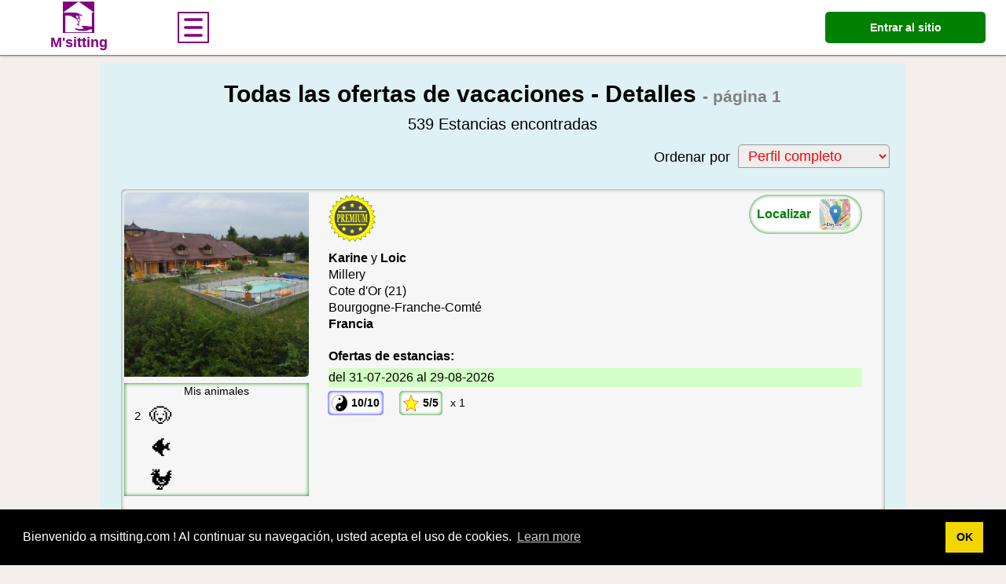

--- FILE ---
content_type: text/html; charset=UTF-8
request_url: https://www.msitting.com/es/home-owners/P0/1&tri=cp
body_size: 6940
content:
<!DOCTYPE html>
<html lang="es" xmlns:og="//ogp.me/ns#">
<head>

<link rel="stylesheet" type="text/css" href="https://cdn.jsdelivr.net/npm/cookieconsent@3/build/cookieconsent.min.css" />
<meta charset="UTF-8" />
<meta http-equiv="X-UA-Compatible" content="IE=edge">
<title>Detalles de vacaciones para house sitting. 1</title>
<meta name="theme-color" content="#5383b5">

<meta name="description" content="Ofertas de House sitting en M'sitting. Detalles. página 1">

<meta name="language" content="es" />

<link rel="canonical" href="https://www.msitting.com/es/home-owners/P0/1&tri=cp" /><link rel="alternate" hreflang="fr" href="https://www.msitting.com/fr/home-owners/P0/1&tri=cp" />
<link rel="alternate" hreflang="en" href="https://www.msitting.com/en/home-owners/P0/1&tri=cp" />
<link rel="alternate" hreflang="es" href="https://www.msitting.com/es/home-owners/P0/1&tri=cp" />
<link rel="alternate" hreflang="pt" href="https://www.msitting.com/pt/home-owners/P0/1&tri=cp" />
<link rel="alternate" hreflang="it" href="https://www.msitting.com/it/home-owners/P0/1&tri=cp" />
<link rel="alternate" hreflang="x-default" href="https://www.msitting.com/en/home-owners/P0/1&tri=cp" />

<meta name="msvalidate.01" content="B7C8CFC94EFC55CC21AB38B7AF4435D3" /><!--Nouveau bing !!!-->
<!--<meta name="msvalidate.01" content="BF8C8C85B35C737577AE77E345FE7A07" />--><!--vérif propriété pour BING-->
<meta name="google-site-verification" content="mgrjHKvZbKA5snuJBQqnJ2ynEJ4mDh-iDEN01ayzoTw"/>
<meta name="robots" content="index, all"/>
<meta name="author" content="Ribeiro">
<meta name="viewport" content="width=device-width, initial-scale=1, maximum-scale=2"/>

<meta name="classification" content="house sitting, cuidado de la casa, dueño, pareja de jubilados, vacaciones libres, mantener casas, animales, sitio serio, seguro,">
<meta name="norton-safeweb-site-verification" content="v4dw4t1un86xqyq74c22ragli-3vgw7x130so0xjzab45okwg-qxizxdrk9rqxcm81m5c0g48bx4hi4fy3kqptbf93ckisobh13off41u7zxeugn9gq7b8wf2vf7wtls" />

<!-- Add to homescreen for Chrome on Android -->
<meta name="mobile-web-app-capable" content="yes"/>

<!-- iOS icons -->
<link rel="apple-touch-icon" href="https://www.msitting.com/apple-touch-icon.png"/>


<meta http-equiv="cache-control" content="no-cache" />
<meta http-equiv="pragma" content="no-cache" />

<link rel="icon" href="https://www.msitting.com/favicon.ico"/>

<link href="https://www.msitting.com/style61.css" rel="stylesheet" type="text/css" />
<link rel="stylesheet" type="text/css" href="https://www.msitting.com/jquery-ui-1-12-1-min.css" />
<link href="https://www.msitting.com/sweetalert1.css" rel="stylesheet" type="text/css" />

<style>
a#cRetour{display:flex; width:40px; height:40px; background-color:white; box-shadow:0px 0px 3px 0px #800080; border-radius:10px; cursor:pointer; position:fixed; right:2%; z-index:99999; transition:all ease-in 0.2s;}
a#cRetour:hover{background-color:#fff6c7; transition:all ease-in 0.2s;}
a#cRetour.cInvisible{bottom:-50px; background-color:white; transition:all ease-in 0.5s;}
a#cRetour.cVisible{bottom:50px;}
#cRetour img {width:20px; height:20px; margin:auto;}
#resultat{display:flex; width:auto; padding:7px; font-size:18px; color:grey; font-weigth:bold; background-color:white; box-shadow:0px 0px 5px 0px grey; border:2px solid grey; border-radius:15px; position:fixed; top:50%; left:5%; z-index:99999;}
</style>
</head>

<body lang="es" style="background-color:#f4eeed;" id="haut">

<header id="head1" style="background-color:white;">
<div id="head2">
<div class="logo">
<a href="https://www.msitting.com/es/"><img style="width:40px;" src="https://www.msitting.com/images/logo-m-sitting.png" alt="sitio web de house sitting." /></a><a href="https://www.msitting.com/es/"><div class="txt_logo">M'sitting</div></a></div>
<nav id="sinsc_conn">
<div id="z_menu_smart">
<img src="https://www.msitting.com/images/ico_menu.png" alt="Menu plan du site" /><div class="bulle_m" style="height:500px; overflow:scroll;">
<a href="https://www.msitting.com/es/">PAGINA INICIAL</a><a href="https://www.msitting.com/es/subscribe">Tarifas</a><a href="https://www.msitting.com/es/register">REGISTRARSE</a><a href="https://www.msitting.com/es/home-owners/P0/1&tri=da">Todas las estancias</a><a href="https://www.msitting.com/select_pays.php?lang=es&c=pr">Estancias por país</a><a href="https://www.msitting.com/regions-france.php?lang=es&c=pr">Estancias en Francia por regiones</a><a href="https://www.msitting.com/departements-france.php?lang=es&c=pr">Estancias en Francia por departamentos</a><a href="https://www.msitting.com/adeq_map.php?adeq=x_pr&lang=es">Estancias en todo el mundo</a><a href="https://www.msitting.com/es/home-sitters/P0/1&tri=dc">Todos los house sitters</a><a href="https://www.msitting.com/select_pays.php?lang=es&c=hs">House sitters por país</a><a href="https://www.msitting.com/regions-france.php?lang=es&c=hs">House sitters en Francia por regiones</a><a href="https://www.msitting.com/departements-france.php?lang=es&c=hs">House sitters en Francia por departamentos</a><a href="https://www.msitting.com/adeq_map.php?adeq=x_hs&lang=es">House sitters en todo el mundo</a></div>
</div>

<a id="b_sinsc" href="https://www.msitting.com/es/login" rel="nofollow">Entrar al sitio</a></nav></div>
</header>
<div id="page">
<div id="result" style="background-color:#def1f4;">

<h1 style="width:96%; float:left; margin:15px 0 0 0; padding:10px 2%; text-align:center;">Todas las ofertas de vacaciones - Detalles <span style="color:grey; font-size:0.7em;">- página 1</span></h1>
<div class="clear"></div>


<div style="width:96%; float:left; padding:0 2%; text-align:center;">
<div style="font-size:20px;">539 Estancias encontradas</div>
</div>

<div style="width:96%; float:left; padding:0 2%; text-align:center;">
<select style="margin-top:15px; float:right; width:auto; height:30px; border:1px solid #999; font-size:18px; color:red; background-color:#eee; border-radius:5px 5px 0 0;" name="tri" id="tri" tabindex="20" onchange="location=this.options[this.selectedIndex].value;">
<option value="https://www.msitting.com/es/home-owners/P0/1&tri=da" selected="selected">Fechas</option>
<option value="https://www.msitting.com/es/home-owners/P0/1&tri=do">Últimas ofertas</option>
<option value="https://www.msitting.com/es/home-owners/P0/1&tri=dc">Conexión</option>
<option value="https://www.msitting.com/es/home-owners/P0/1&tri=id">Índice de confianza</option>
<option value="https://www.msitting.com/es/home-owners/P0/1&tri=av">Opiniones</option>
<option value="https://www.msitting.com/es/home-owners/P0/1&tri=cp" selected="selected">Perfil completo</option>
<option value="https://www.msitting.com/es/home-owners/P0/1&tri=tda">Todas las fechas</option></select>
<span style="display:flex; margin:15px 10px 0 0; float:right; line-height:32px; width:auto; font-size: 18px;">Ordenar por</span>

<div class="clear"></div>
</div>

<div class="col_g">

<div class="ligne" style="z-index:99999;">
<div class="miniat" style="width:25%;">
<a href="https://www.msitting.com/es/user/GISELE21?profile=home-owner" rel="nofollow">
<img align="left" style="width:calc(100% - 8px); margin:4px; border-radius:5px 0 5px 0;" id="ph" src="https://www.msitting.com/miniatures/photos/GISELE21_1762686168.jpg" alt="GISELE21 Millery France"/>
</a>
<div class="clear"></div>
<div style="margin:4px 4px 20px 4px; box-shadow: 0 0 5px green inset;"><span style="width:100%; line-height:1em;">Mis animales</span><div class="clear"></div><div style="width:20px; float:left; padding:10px 0 10px 3%; font-size:15px;">2</div><div style="width:40px; float:left; padding:10px 0; font-size:30px;">&#128054;</div><div class="clear"></div><div style="width:20px; float:left; padding:10px 0 10px 3%; font-size:15px;"> </div><div style="width:40px; float:left; padding:10px 0; font-size:30px;">&#128032;</div><div class="clear"></div><div style="width:20px; float:left; padding:10px 0 10px 3%; font-size:15px;"> </div><div style="width:40px; float:left; padding:10px 0; font-size:30px;">&#128019;</div><div class="clear"></div></div></div>

<div class="descri" style="width:72%; padding:0 3% 5px 0; font-size:16px;">
<div style="width:97%; padding:7px 0 0 3%;">
<div class="explic" style="width:auto; display:flex; float:left;" title="Suscriptor"><img style="width:60px; padding: 0 0 10px 0;" src="https://www.msitting.com/images/vip_60px.png"/>
<div class="bull" style="padding:5px; width:150px; top:60px; left:0px;"><a style="color:blue;" href="https://www.msitting.com/es/subscribe">Miembro suscrito Premium</a></div>
</div>
<a style="display:flex; color:green; font-weight:bold; height:50px; float:right; margin:0 0 10px 10px; padding:0 10px; text-align:center; background-color:white; border-radius:25px; box-shadow:0 0 5px green inset;" href="https://www.msitting.com/adeq_map.php?adeq=x_pr&lang=es&lat_vmap=47.5172&long_vmap=4.31368&pvmap=GISELE21">
<span style="display:flex; float:left; line-height:50px; margin-right:5px;">Localizar</span><img style="padding:5px;" src="https://www.msitting.com/images/decize-40px.png" alt="Buscar en el mapa"/>
</a>
<div class="clear"></div><strong>Karine</strong> y <strong>Loic</strong><br />Millery<br />Cote d&#039;Or  (21)<br />Bourgogne-Franche-Comt&eacute;<br /><strong>Francia</strong><div style="margin:20px 0 5px 0; font-weight:bold;">Ofertas de estancias:</div><div class="dat_users" style="line-height:1.5em; background-color:#d3ffc6;"><span > del 31-07-2026</span><span> al 29-08-2026</span></div></div>
</div>

<div class="explic" style="float:left; width:auto; margin:0 0 20px 20px; padding:5px; color:black; background-color:white; border-radius:5px; box-shadow: 0 0 5px blue inset; text-align:center;" title="Índice de confianza">
<div style="width:auto; display:flex; font-weight:bold;"><img style="width:20px; padding-right:5px;" src="https://www.msitting.com/images/zen30.png"/>10/10</div>
<div class="bull" style="padding:5px; width:200px; bottom:30px; left:-20px;"><a style="color:blue;" href="https://www.msitting.com/es/user/GISELE21?profile=home-owner#ancre_docs" rel="nofollow">Índice de confianza asignado por M'sitting según los documentos proporcionados</a></div>
</div>
<div class="explic" style="float:left; width:auto; margin:0 0 20px 20px; padding:5px; color:black; background-color:white; border-radius:5px; box-shadow: 0 0 5px green inset; text-align:center;" title="Avis">
<div style="width:auto; display:flex; font-weight:bold;"><img style="width:20px; padding-right:5px;" src="https://www.msitting.com/images/etoile_ok.png"/>5/5</div>
<div class="bull" style="padding:5px; width:200px; bottom:30px; left:-80px;"><a style="color:blue;" href="https://www.msitting.com/es/user/GISELE21?profile=home-owner#enbas" rel="nofollow">Nota media basada en 1 opiniones de la comunidad</a></div>
</div>
<div style="float:left; margin:0 0 20px 5px; padding:5px; color:black; text-align:center;">
x 1</div>
</div>
<div class="ligne" style="z-index:99999;">
<div class="miniat" style="width:25%;">
<a href="https://www.msitting.com/es/user/SandBR?profile=home-owner" rel="nofollow">
<img align="left" style="width:calc(100% - 8px); margin:4px; border-radius:5px 0 5px 0;" id="ph" src="https://www.msitting.com/miniatures/photos/SandBR_1754160080.jpg" alt="SandBR Marennes France"/>
</a>
<div class="clear"></div>
<div style="margin:4px 4px 20px 4px; box-shadow: 0 0 5px green inset;"><span style="width:100%; line-height:1em;">Mis animales</span><div class="clear"></div><div style="width:20px; float:left; padding:10px 0 10px 3%; font-size:15px;">1</div><div style="width:40px; float:left; padding:10px 0; font-size:30px;">&#128049;</div><div class="clear"></div></div></div>

<div class="descri" style="width:72%; padding:0 3% 5px 0; font-size:16px;">
<div style="width:97%; padding:7px 0 0 3%;">
<div class="explic" style="width:auto; display:flex; float:left;" title="Suscriptor"><img style="width:60px; padding: 0 0 10px 0;" src="https://www.msitting.com/images/vip_60px.png"/>
<div class="bull" style="padding:5px; width:150px; top:60px; left:0px;"><a style="color:blue;" href="https://www.msitting.com/es/subscribe">Miembro suscrito Premium</a></div>
</div>
<a style="display:flex; color:green; font-weight:bold; height:50px; float:right; margin:0 0 10px 10px; padding:0 10px; text-align:center; background-color:white; border-radius:25px; box-shadow:0 0 5px green inset;" href="https://www.msitting.com/adeq_map.php?adeq=x_pr&lang=es&lat_vmap=45.6209&long_vmap=4.91236&pvmap=SandBR">
<span style="display:flex; float:left; line-height:50px; margin-right:5px;">Localizar</span><img style="padding:5px;" src="https://www.msitting.com/images/decize-40px.png" alt="Buscar en el mapa"/>
</a>
<div class="clear"></div><strong>Sandrine</strong> y <strong>Ren&eacute;</strong><br />Marennes<br />Rh&ocirc;ne  (69)<br />Auvergne-Rh&ocirc;ne-Alpes<br /><strong>Francia</strong><div style="margin:20px 0 5px 0; font-weight:bold;">Ofertas de estancias:</div><div class="clear"></div>
<div style="width:100%; float:left; margin:15px 0 5px 0; text-align:center; line-height:0.7em; font-size:0.7em;">
<span style="width:100%; float:left; padding-bottom:2px; border-bottom:2px solid black;">2026</span></div>
<div class="clear"></div>
<div style="width:100%; height:5px; float:left; margin:0;">
<p style="width:7.73%; height:5px; margin:0 0.3%; float:left; background-color:#e1e8ed;"></p><p style="width:7.73%; height:5px; margin:0 0.3%; float:left; background-color:#e1e8ed;"></p><p style="width:7.73%; height:5px; margin:0 0.3%; float:left; background-color:#e1e8ed;"></p><p style="width:7.73%; height:5px; margin:0 0.3%; float:left; background-color:#e1e8ed;"></p><p style="width:7.73%; height:5px; margin:0 0.3%; float:left; background-color:#e1e8ed;"></p><p style="width:7.73%; height:5px; margin:0 0.3%; float:left; background-color:#e1e8ed;"></p><p style="width:7.73%; height:5px; margin:0 0.3%; float:left; background-color:#e1e8ed;"></p><p style="width:7.73%; height:5px; margin:0 0.3%; float:left; background-color:#e1e8ed;"></p><p style="width:7.73%; height:5px; margin:0 0.3%; float:left; background-color:#e1e8ed;"></p><p style="width:7.73%; height:5px; margin:0 0.3%; float:left; background-color:green;"></p><p style="width:7.73%; height:5px; margin:0 0.3%; float:left; background-color:#e1e8ed;"></p><p style="width:7.73%; height:5px; margin:0 0.3%; float:left; background-color:#e1e8ed;"></p></div>
<div class="clear"></div>
<div style="width:100%; padding-top:5px; float:left; margin:0; text-align:center;">	
<p style="width:7.73%; margin:0 0.3%; float:left;">
<span style="writing-mode:vertical-lr; transform:rotate(-180deg);">Enero</span></p><p style="width:7.73%; margin:0 0.3%; float:left;">
<span style="writing-mode:vertical-lr; transform:rotate(-180deg);">Febrero</span></p><p style="width:7.73%; margin:0 0.3%; float:left;">
<span style="writing-mode:vertical-lr; transform:rotate(-180deg);">Marzo</span></p><p style="width:7.73%; margin:0 0.3%; float:left;">
<span style="writing-mode:vertical-lr; transform:rotate(-180deg);">Abril</span></p><p style="width:7.73%; margin:0 0.3%; float:left;">
<span style="writing-mode:vertical-lr; transform:rotate(-180deg);">Mayo</span></p><p style="width:7.73%; margin:0 0.3%; float:left;">
<span style="writing-mode:vertical-lr; transform:rotate(-180deg);">Junio</span></p><p style="width:7.73%; margin:0 0.3%; float:left;">
<span style="writing-mode:vertical-lr; transform:rotate(-180deg);">Julio</span></p><p style="width:7.73%; margin:0 0.3%; float:left;">
<span style="writing-mode:vertical-lr; transform:rotate(-180deg);">Agosto</span></p><p style="width:7.73%; margin:0 0.3%; float:left;">
<span style="writing-mode:vertical-lr; transform:rotate(-180deg);">Septiembre</span></p><p style="width:7.73%; margin:0 0.3%; float:left;">
<span style="writing-mode:vertical-lr; transform:rotate(-180deg);">Octubre</span></p><p style="width:7.73%; margin:0 0.3%; float:left;">
<span style="writing-mode:vertical-lr; transform:rotate(-180deg);">Noviembre</span></p><p style="width:7.73%; margin:0 0.3%; float:left;">
<span style="writing-mode:vertical-lr; transform:rotate(-180deg);">Diciembre</span></p></div>
</div>
</div>

<div class="explic" style="float:left; width:auto; margin:0 0 20px 20px; padding:5px; color:black; background-color:white; border-radius:5px; box-shadow: 0 0 5px blue inset; text-align:center;" title="Índice de confianza">
<div style="width:auto; display:flex; font-weight:bold;"><img style="width:20px; padding-right:5px;" src="https://www.msitting.com/images/zen30.png"/>10/10</div>
<div class="bull" style="padding:5px; width:200px; bottom:30px; left:-20px;"><a style="color:blue;" href="https://www.msitting.com/es/user/SandBR?profile=home-owner#ancre_docs" rel="nofollow">Índice de confianza asignado por M'sitting según los documentos proporcionados</a></div>
</div>
<div class="explic" style="float:left; width:auto; margin:0 0 20px 20px; padding:5px; color:black; background-color:white; border-radius:5px; box-shadow: 0 0 5px green inset; text-align:center;" title="Avis">
<div style="width:auto; display:flex; font-weight:bold;"><img style="width:20px; padding-right:5px;" src="https://www.msitting.com/images/etoile_ok.png"/>5/5</div>
<div class="bull" style="padding:5px; width:200px; bottom:30px; left:-80px;"><a style="color:blue;" href="https://www.msitting.com/es/user/SandBR?profile=home-owner#enbas" rel="nofollow">Nota media basada en 1 opiniones de la comunidad</a></div>
</div>
<div style="float:left; margin:0 0 20px 5px; padding:5px; color:black; text-align:center;">
x 1</div>
<div style="float:right; text-align:bottom; padding: 0 5% 20px 0;">
<div class="explic" style="float:right; width:auto; margin:0 0 0 10px; padding:5px; color:black; background-color:white; box-shadow: 0 0 5px blue inset; border-radius:50%; text-align:center;">
<div style="width:26px; font-weight:bold;">@</div>
<div class="bull" style="padding:5px; width:200px; bottom:30px; right:0px;"><a style="color:blue;" href="https://www.msitting.com/es/user/SandBR?profile=home-owner#vtelmail" rel="nofollow">Posibilidad de mostrar la dirección de correo electrónico en el perfil</a></div>
</div>
</div>
</div>
<div class="ligne" style="z-index:99999;">
<div class="miniat" style="width:25%;">
<a href="https://www.msitting.com/es/user/Olympe?profile=home-owner" rel="nofollow">
<img align="left" style="width:calc(100% - 8px); margin:4px; border-radius:5px 0 5px 0;" id="ph" src="https://www.msitting.com/miniatures/photos/Olympe_1748447735.jpg" alt="Olympe Justiniac France"/>
</a>
<div class="clear"></div>
<div style="margin:4px 4px 20px 4px; box-shadow: 0 0 5px green inset;"><span style="width:100%; line-height:1em;">Mis animales</span><div class="clear"></div><div style="width:20px; float:left; padding:10px 0 10px 3%; font-size:15px;"> </div><div style="width:40px; float:left; padding:10px 0; font-size:30px;">&#128019;</div><div class="clear"></div></div></div>

<div class="descri" style="width:72%; padding:0 3% 5px 0; font-size:16px;">
<div style="width:97%; padding:7px 0 0 3%;">
<div class="explic" style="width:auto; display:flex; float:left;" title="Suscriptor"><img style="width:60px; padding: 0 0 10px 0;" src="https://www.msitting.com/images/vip_60px.png"/>
<div class="bull" style="padding:5px; width:150px; top:60px; left:0px;"><a style="color:blue;" href="https://www.msitting.com/es/subscribe">Miembro suscrito Premium</a></div>
</div>
<a style="display:flex; color:green; font-weight:bold; height:50px; float:right; margin:0 0 10px 10px; padding:0 10px; text-align:center; background-color:white; border-radius:25px; box-shadow:0 0 5px green inset;" href="https://www.msitting.com/adeq_map.php?adeq=x_pr&lang=es&lat_vmap=43.2122&long_vmap=1.49232&pvmap=Olympe">
<span style="display:flex; float:left; line-height:50px; margin-right:5px;">Localizar</span><img style="padding:5px;" src="https://www.msitting.com/images/decize-40px.png" alt="Buscar en el mapa"/>
</a>
<div class="clear"></div><strong>Christian</strong> y <strong>Marie-claude</strong><br />Justiniac<br />Ari&egrave;ge  (9)<br />Occitanie<br /><strong>Francia</strong><div style="margin:20px 0 5px 0; font-weight:bold;">Ofertas de estancias:</div><div class="dat_users" style="line-height:1.5em; background-color:#d3ffc6;"><span > del 18-04-2026</span><span> al 03-05-2026</span></div><div class="clear"></div>
<div style="width:100%; float:left; margin:15px 0 5px 0; text-align:center; line-height:0.7em; font-size:0.7em;">
<span style="width:100%; float:left; padding-bottom:2px; border-bottom:2px solid black;">2026</span></div>
<div class="clear"></div>
<div style="width:100%; height:5px; float:left; margin:0;">
<p style="width:7.73%; height:5px; margin:0 0.3%; float:left; background-color:#e1e8ed;"></p><p style="width:7.73%; height:5px; margin:0 0.3%; float:left; background-color:#e1e8ed;"></p><p style="width:7.73%; height:5px; margin:0 0.3%; float:left; background-color:green;"></p><p style="width:7.73%; height:5px; margin:0 0.3%; float:left; background-color:green;"></p><p style="width:7.73%; height:5px; margin:0 0.3%; float:left; background-color:green;"></p><p style="width:7.73%; height:5px; margin:0 0.3%; float:left; background-color:green;"></p><p style="width:7.73%; height:5px; margin:0 0.3%; float:left; background-color:#e1e8ed;"></p><p style="width:7.73%; height:5px; margin:0 0.3%; float:left; background-color:#e1e8ed;"></p><p style="width:7.73%; height:5px; margin:0 0.3%; float:left; background-color:green;"></p><p style="width:7.73%; height:5px; margin:0 0.3%; float:left; background-color:green;"></p><p style="width:7.73%; height:5px; margin:0 0.3%; float:left; background-color:green;"></p><p style="width:7.73%; height:5px; margin:0 0.3%; float:left; background-color:#e1e8ed;"></p></div>
<div class="clear"></div>
<div style="width:100%; padding-top:5px; float:left; margin:0; text-align:center;">	
<p style="width:7.73%; margin:0 0.3%; float:left;">
<span style="writing-mode:vertical-lr; transform:rotate(-180deg);">Enero</span></p><p style="width:7.73%; margin:0 0.3%; float:left;">
<span style="writing-mode:vertical-lr; transform:rotate(-180deg);">Febrero</span></p><p style="width:7.73%; margin:0 0.3%; float:left;">
<span style="writing-mode:vertical-lr; transform:rotate(-180deg);">Marzo</span></p><p style="width:7.73%; margin:0 0.3%; float:left;">
<span style="writing-mode:vertical-lr; transform:rotate(-180deg);">Abril</span></p><p style="width:7.73%; margin:0 0.3%; float:left;">
<span style="writing-mode:vertical-lr; transform:rotate(-180deg);">Mayo</span></p><p style="width:7.73%; margin:0 0.3%; float:left;">
<span style="writing-mode:vertical-lr; transform:rotate(-180deg);">Junio</span></p><p style="width:7.73%; margin:0 0.3%; float:left;">
<span style="writing-mode:vertical-lr; transform:rotate(-180deg);">Julio</span></p><p style="width:7.73%; margin:0 0.3%; float:left;">
<span style="writing-mode:vertical-lr; transform:rotate(-180deg);">Agosto</span></p><p style="width:7.73%; margin:0 0.3%; float:left;">
<span style="writing-mode:vertical-lr; transform:rotate(-180deg);">Septiembre</span></p><p style="width:7.73%; margin:0 0.3%; float:left;">
<span style="writing-mode:vertical-lr; transform:rotate(-180deg);">Octubre</span></p><p style="width:7.73%; margin:0 0.3%; float:left;">
<span style="writing-mode:vertical-lr; transform:rotate(-180deg);">Noviembre</span></p><p style="width:7.73%; margin:0 0.3%; float:left;">
<span style="writing-mode:vertical-lr; transform:rotate(-180deg);">Diciembre</span></p></div>
</div>
</div>

<div class="explic" style="float:left; width:auto; margin:0 0 20px 20px; padding:5px; color:black; background-color:white; border-radius:5px; box-shadow: 0 0 5px blue inset; text-align:center;" title="Índice de confianza">
<div style="width:auto; display:flex; font-weight:bold;"><img style="width:20px; padding-right:5px;" src="https://www.msitting.com/images/zen30.png"/>10/10</div>
<div class="bull" style="padding:5px; width:200px; bottom:30px; left:-20px;"><a style="color:blue;" href="https://www.msitting.com/es/user/Olympe?profile=home-owner#ancre_docs" rel="nofollow">Índice de confianza asignado por M'sitting según los documentos proporcionados</a></div>
</div>
<div style="float:right; text-align:bottom; padding: 0 5% 20px 0;">
<div class="explic" style="float:right; width:auto; margin:0 0 0 10px; padding:5px; color:black; background-color:white; box-shadow: 0 0 5px green inset; border-radius:50%; text-align:center;">
<div style="width:26px; font-weight:bold;">&#9742;</div>
<div class="bull" style="padding:5px; width:200px; bottom:30px; right:0px;"><a style="color:blue;" href="https://www.msitting.com/es/user/Olympe?profile=home-owner#vtelmail" rel="nofollow">Posibilidad de mostrar el número de teléfono en el perfil</a></div>
</div>
</div>
<div style="float:right; text-align:bottom; padding: 0 5% 20px 0;">
<div class="explic" style="float:right; width:auto; margin:0 0 0 10px; padding:5px; color:black; background-color:white; box-shadow: 0 0 5px blue inset; border-radius:50%; text-align:center;">
<div style="width:26px; font-weight:bold;">@</div>
<div class="bull" style="padding:5px; width:200px; bottom:30px; right:0px;"><a style="color:blue;" href="https://www.msitting.com/es/user/Olympe?profile=home-owner#vtelmail" rel="nofollow">Posibilidad de mostrar la dirección de correo electrónico en el perfil</a></div>
</div>
</div>
</div>
<div class="ligne" style="z-index:99999;">
<div class="miniat" style="width:25%;">
<a href="https://www.msitting.com/es/user/nonocheq?profile=home-owner" rel="nofollow">
<img align="left" style="width:calc(100% - 8px); margin:4px; border-radius:5px 0 5px 0;" id="ph" src="https://www.msitting.com/miniatures/photos/nonocheq_1760555293.jpg" alt="nonocheq Sarrancolin France"/>
</a>
<div class="clear"></div>
<div style="margin:4px 4px 20px 4px; box-shadow: 0 0 5px green inset;"><span style="width:100%; line-height:1em;">Mis animales</span><div class="clear"></div><div style="width:20px; float:left; padding:10px 0 10px 3%; font-size:15px;">2</div><div style="width:40px; float:left; padding:10px 0; font-size:30px;">&#128054;</div><div class="clear"></div><div style="width:20px; float:left; padding:10px 0 10px 3%; font-size:15px;"> </div><div style="width:40px; float:left; padding:10px 0; font-size:30px;">&#128032;</div><div class="clear"></div></div></div>

<div class="descri" style="width:72%; padding:0 3% 5px 0; font-size:16px;">
<div style="width:97%; padding:7px 0 0 3%;">
<div class="explic" style="width:auto; display:flex; float:left;" title="Suscriptor"><img style="width:60px; padding: 0 0 10px 0;" src="https://www.msitting.com/images/vip_60px.png"/>
<div class="bull" style="padding:5px; width:150px; top:60px; left:0px;"><a style="color:blue;" href="https://www.msitting.com/es/subscribe">Miembro suscrito Premium</a></div>
</div>
<a style="display:flex; color:green; font-weight:bold; height:50px; float:right; margin:0 0 10px 10px; padding:0 10px; text-align:center; background-color:white; border-radius:25px; box-shadow:0 0 5px green inset;" href="https://www.msitting.com/adeq_map.php?adeq=x_pr&lang=es&lat_vmap=42.9666&long_vmap=0.3774&pvmap=nonocheq">
<span style="display:flex; float:left; line-height:50px; margin-right:5px;">Localizar</span><img style="padding:5px;" src="https://www.msitting.com/images/decize-40px.png" alt="Buscar en el mapa"/>
</a>
<div class="clear"></div><strong>Quentin</strong> y <strong>C&eacute;cile</strong><br />Sarrancolin<br />Hautes-Pyr&eacute;n&eacute;es  (65)<br />Occitanie<br /><strong>Francia</strong><div style="margin:20px 0 5px 0; font-weight:bold;">Ofertas de estancias:</div><div class="dat_users" style="line-height:1.5em; background-color:#d3ffc6;"><span > del 03-03-2026</span><span> al 17-03-2026</span></div><div class="clear"></div>
<div style="width:100%; float:left; margin:15px 0 5px 0; text-align:center; line-height:0.7em; font-size:0.7em;">
<span style="width:100%; float:left; padding-bottom:2px; border-bottom:2px solid black;">2026</span></div>
<div class="clear"></div>
<div style="width:100%; height:5px; float:left; margin:0;">
<p style="width:7.73%; height:5px; margin:0 0.3%; float:left; background-color:green;"></p><p style="width:7.73%; height:5px; margin:0 0.3%; float:left; background-color:green;"></p><p style="width:7.73%; height:5px; margin:0 0.3%; float:left; background-color:green;"></p><p style="width:7.73%; height:5px; margin:0 0.3%; float:left; background-color:green;"></p><p style="width:7.73%; height:5px; margin:0 0.3%; float:left; background-color:green;"></p><p style="width:7.73%; height:5px; margin:0 0.3%; float:left; background-color:green;"></p><p style="width:7.73%; height:5px; margin:0 0.3%; float:left; background-color:green;"></p><p style="width:7.73%; height:5px; margin:0 0.3%; float:left; background-color:green;"></p><p style="width:7.73%; height:5px; margin:0 0.3%; float:left; background-color:green;"></p><p style="width:7.73%; height:5px; margin:0 0.3%; float:left; background-color:green;"></p><p style="width:7.73%; height:5px; margin:0 0.3%; float:left; background-color:green;"></p><p style="width:7.73%; height:5px; margin:0 0.3%; float:left; background-color:green;"></p></div>
<div class="clear"></div>
<div style="width:100%; padding-top:5px; float:left; margin:0; text-align:center;">	
<p style="width:7.73%; margin:0 0.3%; float:left;">
<span style="writing-mode:vertical-lr; transform:rotate(-180deg);">Enero</span></p><p style="width:7.73%; margin:0 0.3%; float:left;">
<span style="writing-mode:vertical-lr; transform:rotate(-180deg);">Febrero</span></p><p style="width:7.73%; margin:0 0.3%; float:left;">
<span style="writing-mode:vertical-lr; transform:rotate(-180deg);">Marzo</span></p><p style="width:7.73%; margin:0 0.3%; float:left;">
<span style="writing-mode:vertical-lr; transform:rotate(-180deg);">Abril</span></p><p style="width:7.73%; margin:0 0.3%; float:left;">
<span style="writing-mode:vertical-lr; transform:rotate(-180deg);">Mayo</span></p><p style="width:7.73%; margin:0 0.3%; float:left;">
<span style="writing-mode:vertical-lr; transform:rotate(-180deg);">Junio</span></p><p style="width:7.73%; margin:0 0.3%; float:left;">
<span style="writing-mode:vertical-lr; transform:rotate(-180deg);">Julio</span></p><p style="width:7.73%; margin:0 0.3%; float:left;">
<span style="writing-mode:vertical-lr; transform:rotate(-180deg);">Agosto</span></p><p style="width:7.73%; margin:0 0.3%; float:left;">
<span style="writing-mode:vertical-lr; transform:rotate(-180deg);">Septiembre</span></p><p style="width:7.73%; margin:0 0.3%; float:left;">
<span style="writing-mode:vertical-lr; transform:rotate(-180deg);">Octubre</span></p><p style="width:7.73%; margin:0 0.3%; float:left;">
<span style="writing-mode:vertical-lr; transform:rotate(-180deg);">Noviembre</span></p><p style="width:7.73%; margin:0 0.3%; float:left;">
<span style="writing-mode:vertical-lr; transform:rotate(-180deg);">Diciembre</span></p></div>
</div>
</div>

<div class="explic" style="float:left; width:auto; margin:0 0 20px 20px; padding:5px; color:black; background-color:white; border-radius:5px; box-shadow: 0 0 5px blue inset; text-align:center;" title="Índice de confianza">
<div style="width:auto; display:flex; font-weight:bold;"><img style="width:20px; padding-right:5px;" src="https://www.msitting.com/images/zen30.png"/>10/10</div>
<div class="bull" style="padding:5px; width:200px; bottom:30px; left:-20px;"><a style="color:blue;" href="https://www.msitting.com/es/user/nonocheq?profile=home-owner#ancre_docs" rel="nofollow">Índice de confianza asignado por M'sitting según los documentos proporcionados</a></div>
</div>
<div style="float:right; text-align:bottom; padding: 0 5% 20px 0;">
<div class="explic" style="float:right; width:auto; margin:0 0 0 10px; padding:5px; color:black; background-color:white; box-shadow: 0 0 5px green inset; border-radius:50%; text-align:center;">
<div style="width:26px; font-weight:bold;">&#9742;</div>
<div class="bull" style="padding:5px; width:200px; bottom:30px; right:0px;"><a style="color:blue;" href="https://www.msitting.com/es/user/nonocheq?profile=home-owner#vtelmail" rel="nofollow">Posibilidad de mostrar el número de teléfono en el perfil</a></div>
</div>
</div>
<div style="float:right; text-align:bottom; padding: 0 5% 20px 0;">
<div class="explic" style="float:right; width:auto; margin:0 0 0 10px; padding:5px; color:black; background-color:white; box-shadow: 0 0 5px blue inset; border-radius:50%; text-align:center;">
<div style="width:26px; font-weight:bold;">@</div>
<div class="bull" style="padding:5px; width:200px; bottom:30px; right:0px;"><a style="color:blue;" href="https://www.msitting.com/es/user/nonocheq?profile=home-owner#vtelmail" rel="nofollow">Posibilidad de mostrar la dirección de correo electrónico en el perfil</a></div>
</div>
</div>
</div>
<div class="ligne" style="z-index:99999;">
<div class="miniat" style="width:25%;">
<a href="https://www.msitting.com/es/user/brigitte59?profile=home-owner" rel="nofollow">
<img align="left" style="width:calc(100% - 8px); margin:4px; border-radius:5px 0 5px 0;" id="ph" src="https://www.msitting.com/miniatures/photos/r_brigitte59_1757693240.jpg" alt="brigitte59 Cazals France"/>
</a>
<div class="clear"></div>
<div style="margin:4px 4px 20px 4px; box-shadow: 0 0 5px green inset;"><span style="width:100%; line-height:1em;">Mis animales</span><div class="clear"></div><div style="width:20px; float:left; padding:10px 0 10px 3%; font-size:15px;">2</div><div style="width:40px; float:left; padding:10px 0; font-size:30px;">&#128049;</div><div class="clear"></div></div></div>

<div class="descri" style="width:72%; padding:0 3% 5px 0; font-size:16px;">
<div style="width:97%; padding:7px 0 0 3%;">
<div class="explic" style="width:auto; display:flex; float:left;" title="Suscriptor"><img style="width:60px; padding: 0 0 10px 0;" src="https://www.msitting.com/images/vip_60px.png"/>
<div class="bull" style="padding:5px; width:150px; top:60px; left:0px;"><a style="color:blue;" href="https://www.msitting.com/es/subscribe">Miembro suscrito Premium</a></div>
</div>
<a style="display:flex; color:green; font-weight:bold; height:50px; float:right; margin:0 0 10px 10px; padding:0 10px; text-align:center; background-color:white; border-radius:25px; box-shadow:0 0 5px green inset;" href="https://www.msitting.com/adeq_map.php?adeq=x_pr&lang=es&lat_vmap=44.1221&long_vmap=1.71653&pvmap=brigitte59">
<span style="display:flex; float:left; line-height:50px; margin-right:5px;">Localizar</span><img style="padding:5px;" src="https://www.msitting.com/images/decize-40px.png" alt="Buscar en el mapa"/>
</a>
<div class="clear"></div><strong>Brigitte</strong><br />Cazals<br />Tarn-et-Garonne  (82)<br />Occitanie<br /><strong>Francia</strong><div style="margin:20px 0 5px 0; font-weight:bold;">Ofertas de estancias:</div><div class="clear"></div>
<div style="width:100%; float:left; margin:15px 0 5px 0; text-align:center; line-height:0.7em; font-size:0.7em;">
<span style="width:100%; float:left; padding-bottom:2px; border-bottom:2px solid black;">2026</span></div>
<div class="clear"></div>
<div style="width:100%; height:5px; float:left; margin:0;">
<p style="width:7.73%; height:5px; margin:0 0.3%; float:left; background-color:#e1e8ed;"></p><p style="width:7.73%; height:5px; margin:0 0.3%; float:left; background-color:green;"></p><p style="width:7.73%; height:5px; margin:0 0.3%; float:left; background-color:#e1e8ed;"></p><p style="width:7.73%; height:5px; margin:0 0.3%; float:left; background-color:#e1e8ed;"></p><p style="width:7.73%; height:5px; margin:0 0.3%; float:left; background-color:green;"></p><p style="width:7.73%; height:5px; margin:0 0.3%; float:left; background-color:green;"></p><p style="width:7.73%; height:5px; margin:0 0.3%; float:left; background-color:green;"></p><p style="width:7.73%; height:5px; margin:0 0.3%; float:left; background-color:#e1e8ed;"></p><p style="width:7.73%; height:5px; margin:0 0.3%; float:left; background-color:green;"></p><p style="width:7.73%; height:5px; margin:0 0.3%; float:left; background-color:green;"></p><p style="width:7.73%; height:5px; margin:0 0.3%; float:left; background-color:#e1e8ed;"></p><p style="width:7.73%; height:5px; margin:0 0.3%; float:left; background-color:#e1e8ed;"></p></div>
<div class="clear"></div>
<div style="width:100%; padding-top:5px; float:left; margin:0; text-align:center;">	
<p style="width:7.73%; margin:0 0.3%; float:left;">
<span style="writing-mode:vertical-lr; transform:rotate(-180deg);">Enero</span></p><p style="width:7.73%; margin:0 0.3%; float:left;">
<span style="writing-mode:vertical-lr; transform:rotate(-180deg);">Febrero</span></p><p style="width:7.73%; margin:0 0.3%; float:left;">
<span style="writing-mode:vertical-lr; transform:rotate(-180deg);">Marzo</span></p><p style="width:7.73%; margin:0 0.3%; float:left;">
<span style="writing-mode:vertical-lr; transform:rotate(-180deg);">Abril</span></p><p style="width:7.73%; margin:0 0.3%; float:left;">
<span style="writing-mode:vertical-lr; transform:rotate(-180deg);">Mayo</span></p><p style="width:7.73%; margin:0 0.3%; float:left;">
<span style="writing-mode:vertical-lr; transform:rotate(-180deg);">Junio</span></p><p style="width:7.73%; margin:0 0.3%; float:left;">
<span style="writing-mode:vertical-lr; transform:rotate(-180deg);">Julio</span></p><p style="width:7.73%; margin:0 0.3%; float:left;">
<span style="writing-mode:vertical-lr; transform:rotate(-180deg);">Agosto</span></p><p style="width:7.73%; margin:0 0.3%; float:left;">
<span style="writing-mode:vertical-lr; transform:rotate(-180deg);">Septiembre</span></p><p style="width:7.73%; margin:0 0.3%; float:left;">
<span style="writing-mode:vertical-lr; transform:rotate(-180deg);">Octubre</span></p><p style="width:7.73%; margin:0 0.3%; float:left;">
<span style="writing-mode:vertical-lr; transform:rotate(-180deg);">Noviembre</span></p><p style="width:7.73%; margin:0 0.3%; float:left;">
<span style="writing-mode:vertical-lr; transform:rotate(-180deg);">Diciembre</span></p></div>
</div>
</div>

<div class="explic" style="float:left; width:auto; margin:0 0 20px 20px; padding:5px; color:black; background-color:white; border-radius:5px; box-shadow: 0 0 5px blue inset; text-align:center;" title="Índice de confianza">
<div style="width:auto; display:flex; font-weight:bold;"><img style="width:20px; padding-right:5px;" src="https://www.msitting.com/images/zen30.png"/>10/10</div>
<div class="bull" style="padding:5px; width:200px; bottom:30px; left:-20px;"><a style="color:blue;" href="https://www.msitting.com/es/user/brigitte59?profile=home-owner#ancre_docs" rel="nofollow">Índice de confianza asignado por M'sitting según los documentos proporcionados</a></div>
</div>
</div>
<div class="ligne" style="z-index:99999;">
<div class="miniat" style="width:25%;">
<a href="https://www.msitting.com/es/user/fred33650?profile=home-owner" rel="nofollow">
<img align="left" style="width:calc(100% - 8px); margin:4px; border-radius:5px 0 5px 0;" id="ph" src="https://www.msitting.com/miniatures/photos/fred33650_1722885888.jpg" alt="fred33650 Saucats France"/>
</a>
<div class="clear"></div>
<div style="margin:4px 4px 20px 4px; box-shadow: 0 0 5px green inset;"><span style="width:100%; line-height:1em;">Mis animales</span><div class="clear"></div><div style="width:20px; float:left; padding:10px 0 10px 3%; font-size:15px;">1</div><div style="width:40px; float:left; padding:10px 0; font-size:30px;">&#128049;</div><div class="clear"></div></div></div>

<div class="descri" style="width:72%; padding:0 3% 5px 0; font-size:16px;">
<div style="width:97%; padding:7px 0 0 3%;">
<a style="display:flex; color:green; font-weight:bold; height:50px; float:right; margin:0 0 10px 10px; padding:0 10px; text-align:center; background-color:white; border-radius:25px; box-shadow:0 0 5px green inset;" href="https://www.msitting.com/adeq_map.php?adeq=x_pr&lang=es&lat_vmap=44.6527&long_vmap=-0.59656&pvmap=fred33650">
<span style="display:flex; float:left; line-height:50px; margin-right:5px;">Localizar</span><img style="padding:5px;" src="https://www.msitting.com/images/decize-40px.png" alt="Buscar en el mapa"/>
</a>
<div class="clear"></div><strong>Fr&eacute;d&eacute;rique </strong> y <strong>Laurent</strong><br />Saucats<br />Gironde  (33)<br />Nouvelle-Aquitaine<br /><strong>Francia</strong><div style="margin:20px 0 5px 0; font-weight:bold;">Ofertas de estancias:</div><div class="clear"></div>
<div style="width:100%; float:left; margin:15px 0 5px 0; text-align:center; line-height:0.7em; font-size:0.7em;">
<span style="width:100%; float:left; padding-bottom:2px; border-bottom:2px solid black;">2026</span></div>
<div class="clear"></div>
<div style="width:100%; height:5px; float:left; margin:0;">
<p style="width:7.73%; height:5px; margin:0 0.3%; float:left; background-color:green;"></p><p style="width:7.73%; height:5px; margin:0 0.3%; float:left; background-color:green;"></p><p style="width:7.73%; height:5px; margin:0 0.3%; float:left; background-color:green;"></p><p style="width:7.73%; height:5px; margin:0 0.3%; float:left; background-color:green;"></p><p style="width:7.73%; height:5px; margin:0 0.3%; float:left; background-color:#e1e8ed;"></p><p style="width:7.73%; height:5px; margin:0 0.3%; float:left; background-color:green;"></p><p style="width:7.73%; height:5px; margin:0 0.3%; float:left; background-color:#e1e8ed;"></p><p style="width:7.73%; height:5px; margin:0 0.3%; float:left; background-color:#e1e8ed;"></p><p style="width:7.73%; height:5px; margin:0 0.3%; float:left; background-color:green;"></p><p style="width:7.73%; height:5px; margin:0 0.3%; float:left; background-color:green;"></p><p style="width:7.73%; height:5px; margin:0 0.3%; float:left; background-color:#e1e8ed;"></p><p style="width:7.73%; height:5px; margin:0 0.3%; float:left; background-color:green;"></p></div>
<div class="clear"></div>
<div style="width:100%; padding-top:5px; float:left; margin:0; text-align:center;">	
<p style="width:7.73%; margin:0 0.3%; float:left;">
<span style="writing-mode:vertical-lr; transform:rotate(-180deg);">Enero</span></p><p style="width:7.73%; margin:0 0.3%; float:left;">
<span style="writing-mode:vertical-lr; transform:rotate(-180deg);">Febrero</span></p><p style="width:7.73%; margin:0 0.3%; float:left;">
<span style="writing-mode:vertical-lr; transform:rotate(-180deg);">Marzo</span></p><p style="width:7.73%; margin:0 0.3%; float:left;">
<span style="writing-mode:vertical-lr; transform:rotate(-180deg);">Abril</span></p><p style="width:7.73%; margin:0 0.3%; float:left;">
<span style="writing-mode:vertical-lr; transform:rotate(-180deg);">Mayo</span></p><p style="width:7.73%; margin:0 0.3%; float:left;">
<span style="writing-mode:vertical-lr; transform:rotate(-180deg);">Junio</span></p><p style="width:7.73%; margin:0 0.3%; float:left;">
<span style="writing-mode:vertical-lr; transform:rotate(-180deg);">Julio</span></p><p style="width:7.73%; margin:0 0.3%; float:left;">
<span style="writing-mode:vertical-lr; transform:rotate(-180deg);">Agosto</span></p><p style="width:7.73%; margin:0 0.3%; float:left;">
<span style="writing-mode:vertical-lr; transform:rotate(-180deg);">Septiembre</span></p><p style="width:7.73%; margin:0 0.3%; float:left;">
<span style="writing-mode:vertical-lr; transform:rotate(-180deg);">Octubre</span></p><p style="width:7.73%; margin:0 0.3%; float:left;">
<span style="writing-mode:vertical-lr; transform:rotate(-180deg);">Noviembre</span></p><p style="width:7.73%; margin:0 0.3%; float:left;">
<span style="writing-mode:vertical-lr; transform:rotate(-180deg);">Diciembre</span></p></div>
</div>
</div>

<div class="explic" style="float:left; width:auto; margin:0 0 20px 20px; padding:5px; color:black; background-color:white; border-radius:5px; box-shadow: 0 0 5px blue inset; text-align:center;" title="Índice de confianza">
<div style="width:auto; display:flex; font-weight:bold;"><img style="width:20px; padding-right:5px;" src="https://www.msitting.com/images/zen30.png"/>10/10</div>
<div class="bull" style="padding:5px; width:200px; bottom:30px; left:-20px;"><a style="color:blue;" href="https://www.msitting.com/es/user/fred33650?profile=home-owner#ancre_docs" rel="nofollow">Índice de confianza asignado por M'sitting según los documentos proporcionados</a></div>
</div>
<div class="explic" style="float:left; width:auto; margin:0 0 20px 20px; padding:5px; color:black; background-color:white; border-radius:5px; box-shadow: 0 0 5px green inset; text-align:center;" title="Avis">
<div style="width:auto; display:flex; font-weight:bold;"><img style="width:20px; padding-right:5px;" src="https://www.msitting.com/images/etoile_ok.png"/>5/5</div>
<div class="bull" style="padding:5px; width:200px; bottom:30px; left:-80px;"><a style="color:blue;" href="https://www.msitting.com/es/user/fred33650?profile=home-owner#enbas" rel="nofollow">Nota media basada en 1 opiniones de la comunidad</a></div>
</div>
<div style="float:left; margin:0 0 20px 5px; padding:5px; color:black; text-align:center;">
x 1</div>
</div>
<div class="ligne" style="z-index:99999;">
<div class="miniat" style="width:25%;">
<a href="https://www.msitting.com/es/user/alainlt?profile=home-owner" rel="nofollow">
<img align="left" style="width:calc(100% - 8px); margin:4px; border-radius:5px 0 5px 0;" id="ph" src="https://www.msitting.com/miniatures/photos/alainlt_1706107298.jpg" alt="alainlt Durtal France"/>
</a>
<div class="clear"></div>
<div style="margin:4px 4px 20px 4px; box-shadow: 0 0 5px green inset;"><span style="width:100%; line-height:1em;">Mis animales</span><div class="clear"></div><div style="width:20px; float:left; padding:10px 0 10px 3%; font-size:15px;">2</div><div style="width:40px; float:left; padding:10px 0; font-size:30px;">&#128049;</div><div class="clear"></div></div></div>

<div class="descri" style="width:72%; padding:0 3% 5px 0; font-size:16px;">
<div style="width:97%; padding:7px 0 0 3%;">
<div class="explic" style="width:auto; display:flex; float:left;" title="Suscriptor"><img style="width:60px; padding: 0 0 10px 0;" src="https://www.msitting.com/images/vip_60px.png"/>
<div class="bull" style="padding:5px; width:150px; top:60px; left:0px;"><a style="color:blue;" href="https://www.msitting.com/es/subscribe">Miembro suscrito Premium</a></div>
</div>
<a style="display:flex; color:green; font-weight:bold; height:50px; float:right; margin:0 0 10px 10px; padding:0 10px; text-align:center; background-color:white; border-radius:25px; box-shadow:0 0 5px green inset;" href="https://www.msitting.com/adeq_map.php?adeq=x_pr&lang=es&lat_vmap=47.6725&long_vmap=-0.23393&pvmap=alainlt">
<span style="display:flex; float:left; line-height:50px; margin-right:5px;">Localizar</span><img style="padding:5px;" src="https://www.msitting.com/images/decize-40px.png" alt="Buscar en el mapa"/>
</a>
<div class="clear"></div><strong>Alain</strong> y <strong>Bozena</strong><br />Durtal<br />Maine-et-Loire  (49)<br />Pays de la Loire<br /><strong>Francia</strong><div style="margin:20px 0 5px 0; font-weight:bold;">Ofertas de estancias:</div><div class="dat_users" style="line-height:1.5em; background-color:#d3ffc6;"><span > del 04-06-2026</span><span> al 06-07-2026</span></div><div class="clear"></div>
<div style="width:100%; float:left; margin:15px 0 5px 0; text-align:center; line-height:0.7em; font-size:0.7em;">
<span style="width:100%; float:left; padding-bottom:2px; border-bottom:2px solid black;">2026</span></div>
<div class="clear"></div>
<div style="width:100%; height:5px; float:left; margin:0;">
<p style="width:7.73%; height:5px; margin:0 0.3%; float:left; background-color:#e1e8ed;"></p><p style="width:7.73%; height:5px; margin:0 0.3%; float:left; background-color:#e1e8ed;"></p><p style="width:7.73%; height:5px; margin:0 0.3%; float:left; background-color:#e1e8ed;"></p><p style="width:7.73%; height:5px; margin:0 0.3%; float:left; background-color:#e1e8ed;"></p><p style="width:7.73%; height:5px; margin:0 0.3%; float:left; background-color:#e1e8ed;"></p><p style="width:7.73%; height:5px; margin:0 0.3%; float:left; background-color:green;"></p><p style="width:7.73%; height:5px; margin:0 0.3%; float:left; background-color:green;"></p><p style="width:7.73%; height:5px; margin:0 0.3%; float:left; background-color:#e1e8ed;"></p><p style="width:7.73%; height:5px; margin:0 0.3%; float:left; background-color:#e1e8ed;"></p><p style="width:7.73%; height:5px; margin:0 0.3%; float:left; background-color:#e1e8ed;"></p><p style="width:7.73%; height:5px; margin:0 0.3%; float:left; background-color:#e1e8ed;"></p><p style="width:7.73%; height:5px; margin:0 0.3%; float:left; background-color:#e1e8ed;"></p></div>
<div class="clear"></div>
<div style="width:100%; padding-top:5px; float:left; margin:0; text-align:center;">	
<p style="width:7.73%; margin:0 0.3%; float:left;">
<span style="writing-mode:vertical-lr; transform:rotate(-180deg);">Enero</span></p><p style="width:7.73%; margin:0 0.3%; float:left;">
<span style="writing-mode:vertical-lr; transform:rotate(-180deg);">Febrero</span></p><p style="width:7.73%; margin:0 0.3%; float:left;">
<span style="writing-mode:vertical-lr; transform:rotate(-180deg);">Marzo</span></p><p style="width:7.73%; margin:0 0.3%; float:left;">
<span style="writing-mode:vertical-lr; transform:rotate(-180deg);">Abril</span></p><p style="width:7.73%; margin:0 0.3%; float:left;">
<span style="writing-mode:vertical-lr; transform:rotate(-180deg);">Mayo</span></p><p style="width:7.73%; margin:0 0.3%; float:left;">
<span style="writing-mode:vertical-lr; transform:rotate(-180deg);">Junio</span></p><p style="width:7.73%; margin:0 0.3%; float:left;">
<span style="writing-mode:vertical-lr; transform:rotate(-180deg);">Julio</span></p><p style="width:7.73%; margin:0 0.3%; float:left;">
<span style="writing-mode:vertical-lr; transform:rotate(-180deg);">Agosto</span></p><p style="width:7.73%; margin:0 0.3%; float:left;">
<span style="writing-mode:vertical-lr; transform:rotate(-180deg);">Septiembre</span></p><p style="width:7.73%; margin:0 0.3%; float:left;">
<span style="writing-mode:vertical-lr; transform:rotate(-180deg);">Octubre</span></p><p style="width:7.73%; margin:0 0.3%; float:left;">
<span style="writing-mode:vertical-lr; transform:rotate(-180deg);">Noviembre</span></p><p style="width:7.73%; margin:0 0.3%; float:left;">
<span style="writing-mode:vertical-lr; transform:rotate(-180deg);">Diciembre</span></p></div>
</div>
</div>

<div class="explic" style="float:left; width:auto; margin:0 0 20px 20px; padding:5px; color:black; background-color:white; border-radius:5px; box-shadow: 0 0 5px blue inset; text-align:center;" title="Índice de confianza">
<div style="width:auto; display:flex; font-weight:bold;"><img style="width:20px; padding-right:5px;" src="https://www.msitting.com/images/zen30.png"/>10/10</div>
<div class="bull" style="padding:5px; width:200px; bottom:30px; left:-20px;"><a style="color:blue;" href="https://www.msitting.com/es/user/alainlt?profile=home-owner#ancre_docs" rel="nofollow">Índice de confianza asignado por M'sitting según los documentos proporcionados</a></div>
</div>
<div style="float:right; text-align:bottom; padding: 0 5% 20px 0;">
<div class="explic" style="float:right; width:auto; margin:0 0 0 10px; padding:5px; color:black; background-color:white; box-shadow: 0 0 5px blue inset; border-radius:50%; text-align:center;">
<div style="width:26px; font-weight:bold;">@</div>
<div class="bull" style="padding:5px; width:200px; bottom:30px; right:0px;"><a style="color:blue;" href="https://www.msitting.com/es/user/alainlt?profile=home-owner#vtelmail" rel="nofollow">Posibilidad de mostrar la dirección de correo electrónico en el perfil</a></div>
</div>
</div>
</div>
<div class="ligne" style="z-index:99999;">
<div class="miniat" style="width:25%;">
<a href="https://www.msitting.com/es/user/bernard84?profile=home-owner" rel="nofollow">
<img align="left" style="width:calc(100% - 8px); margin:4px; border-radius:5px 0 5px 0;" id="ph" src="https://www.msitting.com/miniatures/photos/bernard84_1633894441.jpg" alt="bernard84 Orange France"/>
</a>
<div class="clear"></div>
<div style="margin:4px 4px 20px 4px; box-shadow: 0 0 5px green inset;"><span style="width:100%; line-height:1em;">Mis animales</span><div class="clear"></div><div style="width:20px; float:left; padding:10px 0 10px 3%; font-size:15px;">1</div><div style="width:40px; float:left; padding:10px 0; font-size:30px;">&#128054;</div><div class="clear"></div><div style="width:20px; float:left; padding:10px 0 10px 3%; font-size:15px;">1</div><div style="width:40px; float:left; padding:10px 0; font-size:30px;">&#128049;</div><div class="clear"></div></div></div>

<div class="descri" style="width:72%; padding:0 3% 5px 0; font-size:16px;">
<div style="width:97%; padding:7px 0 0 3%;">
<div class="explic" style="width:auto; display:flex; float:left;" title="Suscriptor"><img style="width:60px; padding: 0 0 10px 0;" src="https://www.msitting.com/images/vip_60px.png"/>
<div class="bull" style="padding:5px; width:150px; top:60px; left:0px;"><a style="color:blue;" href="https://www.msitting.com/es/subscribe">Miembro suscrito Premium</a></div>
</div>
<a style="display:flex; color:green; font-weight:bold; height:50px; float:right; margin:0 0 10px 10px; padding:0 10px; text-align:center; background-color:white; border-radius:25px; box-shadow:0 0 5px green inset;" href="https://www.msitting.com/adeq_map.php?adeq=x_pr&lang=es&lat_vmap=44.1381&long_vmap=4.81025&pvmap=bernard84">
<span style="display:flex; float:left; line-height:50px; margin-right:5px;">Localizar</span><img style="padding:5px;" src="https://www.msitting.com/images/decize-40px.png" alt="Buscar en el mapa"/>
</a>
<div class="clear"></div><strong>Bernard</strong> y <strong>Catherine</strong><br />Orange<br />Vaucluse  (84)<br />Provence-Alpes-C&ocirc;te d&#039;Azur<br /><strong>Francia</strong><div style="margin:20px 0 5px 0; font-weight:bold;">Ofertas de estancias:</div><div class="dat_users" style="line-height:1.5em; background-color:#d3ffc6;"><span > del 23-01-2026</span><span> al 31-01-2026</span><strong style="margin-left:10px; color:red;">¡URGENTE!</strong></div><div class="clear"></div>
<div style="width:100%; float:left; margin:15px 0 5px 0; text-align:center; line-height:0.7em; font-size:0.7em;">
<span style="width:100%; float:left; padding-bottom:2px; border-bottom:2px solid black;">2026</span></div>
<div class="clear"></div>
<div style="width:100%; height:5px; float:left; margin:0;">
<p style="width:7.73%; height:5px; margin:0 0.3%; float:left; background-color:green;"></p><p style="width:7.73%; height:5px; margin:0 0.3%; float:left; background-color:green;"></p><p style="width:7.73%; height:5px; margin:0 0.3%; float:left; background-color:green;"></p><p style="width:7.73%; height:5px; margin:0 0.3%; float:left; background-color:green;"></p><p style="width:7.73%; height:5px; margin:0 0.3%; float:left; background-color:green;"></p><p style="width:7.73%; height:5px; margin:0 0.3%; float:left; background-color:green;"></p><p style="width:7.73%; height:5px; margin:0 0.3%; float:left; background-color:#e1e8ed;"></p><p style="width:7.73%; height:5px; margin:0 0.3%; float:left; background-color:#e1e8ed;"></p><p style="width:7.73%; height:5px; margin:0 0.3%; float:left; background-color:green;"></p><p style="width:7.73%; height:5px; margin:0 0.3%; float:left; background-color:green;"></p><p style="width:7.73%; height:5px; margin:0 0.3%; float:left; background-color:green;"></p><p style="width:7.73%; height:5px; margin:0 0.3%; float:left; background-color:green;"></p></div>
<div class="clear"></div>
<div style="width:100%; padding-top:5px; float:left; margin:0; text-align:center;">	
<p style="width:7.73%; margin:0 0.3%; float:left;">
<span style="writing-mode:vertical-lr; transform:rotate(-180deg);">Enero</span></p><p style="width:7.73%; margin:0 0.3%; float:left;">
<span style="writing-mode:vertical-lr; transform:rotate(-180deg);">Febrero</span></p><p style="width:7.73%; margin:0 0.3%; float:left;">
<span style="writing-mode:vertical-lr; transform:rotate(-180deg);">Marzo</span></p><p style="width:7.73%; margin:0 0.3%; float:left;">
<span style="writing-mode:vertical-lr; transform:rotate(-180deg);">Abril</span></p><p style="width:7.73%; margin:0 0.3%; float:left;">
<span style="writing-mode:vertical-lr; transform:rotate(-180deg);">Mayo</span></p><p style="width:7.73%; margin:0 0.3%; float:left;">
<span style="writing-mode:vertical-lr; transform:rotate(-180deg);">Junio</span></p><p style="width:7.73%; margin:0 0.3%; float:left;">
<span style="writing-mode:vertical-lr; transform:rotate(-180deg);">Julio</span></p><p style="width:7.73%; margin:0 0.3%; float:left;">
<span style="writing-mode:vertical-lr; transform:rotate(-180deg);">Agosto</span></p><p style="width:7.73%; margin:0 0.3%; float:left;">
<span style="writing-mode:vertical-lr; transform:rotate(-180deg);">Septiembre</span></p><p style="width:7.73%; margin:0 0.3%; float:left;">
<span style="writing-mode:vertical-lr; transform:rotate(-180deg);">Octubre</span></p><p style="width:7.73%; margin:0 0.3%; float:left;">
<span style="writing-mode:vertical-lr; transform:rotate(-180deg);">Noviembre</span></p><p style="width:7.73%; margin:0 0.3%; float:left;">
<span style="writing-mode:vertical-lr; transform:rotate(-180deg);">Diciembre</span></p></div>
</div>
</div>

<div class="explic" style="float:left; width:auto; margin:0 0 20px 20px; padding:5px; color:black; background-color:white; border-radius:5px; box-shadow: 0 0 5px blue inset; text-align:center;" title="Índice de confianza">
<div style="width:auto; display:flex; font-weight:bold;"><img style="width:20px; padding-right:5px;" src="https://www.msitting.com/images/zen30.png"/>10/10</div>
<div class="bull" style="padding:5px; width:200px; bottom:30px; left:-20px;"><a style="color:blue;" href="https://www.msitting.com/es/user/bernard84?profile=home-owner#ancre_docs" rel="nofollow">Índice de confianza asignado por M'sitting según los documentos proporcionados</a></div>
</div>
<div class="explic" style="float:left; width:auto; margin:0 0 20px 20px; padding:5px; color:black; background-color:white; border-radius:5px; box-shadow: 0 0 5px green inset; text-align:center;" title="Avis">
<div style="width:auto; display:flex; font-weight:bold;"><img style="width:20px; padding-right:5px;" src="https://www.msitting.com/images/etoile_ok.png"/>5/5</div>
<div class="bull" style="padding:5px; width:200px; bottom:30px; left:-80px;"><a style="color:blue;" href="https://www.msitting.com/es/user/bernard84?profile=home-owner#enbas" rel="nofollow">Nota media basada en 4 opiniones de la comunidad</a></div>
</div>
<div style="float:left; margin:0 0 20px 5px; padding:5px; color:black; text-align:center;">
x 4</div>
<div style="float:right; text-align:bottom; padding: 0 5% 20px 0;">
<div class="explic" style="float:right; width:auto; margin:0 0 0 10px; padding:5px; color:black; background-color:white; box-shadow: 0 0 5px blue inset; border-radius:50%; text-align:center;">
<div style="width:26px; font-weight:bold;">@</div>
<div class="bull" style="padding:5px; width:200px; bottom:30px; right:0px;"><a style="color:blue;" href="https://www.msitting.com/es/user/bernard84?profile=home-owner#vtelmail" rel="nofollow">Posibilidad de mostrar la dirección de correo electrónico en el perfil</a></div>
</div>
</div>
</div>
<div class="ligne" style="z-index:99999;">
<div class="miniat" style="width:25%;">
<a href="https://www.msitting.com/es/user/dora?profile=home-owner" rel="nofollow">
<img align="left" style="width:calc(100% - 8px); margin:4px; border-radius:5px 0 5px 0;" id="ph" src="https://www.msitting.com/miniatures/photos/r_dora_1695635589.jpg" alt="dora Saint-Dionisy France"/>
</a>
<div class="clear"></div>
<div style="margin:4px 4px 20px 4px; box-shadow: 0 0 5px green inset;"><span style="width:100%; line-height:1em;">Mis animales</span><div class="clear"></div><div style="width:20px; float:left; padding:10px 0 10px 3%; font-size:15px;">1</div><div style="width:40px; float:left; padding:10px 0; font-size:30px;">&#128049;</div><div class="clear"></div></div></div>

<div class="descri" style="width:72%; padding:0 3% 5px 0; font-size:16px;">
<div style="width:97%; padding:7px 0 0 3%;">
<div class="explic" style="width:auto; display:flex; float:left;" title="Suscriptor"><img style="width:60px; padding: 0 0 10px 0;" src="https://www.msitting.com/images/vip_60px.png"/>
<div class="bull" style="padding:5px; width:150px; top:60px; left:0px;"><a style="color:blue;" href="https://www.msitting.com/es/subscribe">Miembro suscrito Premium</a></div>
</div>
<a style="display:flex; color:green; font-weight:bold; height:50px; float:right; margin:0 0 10px 10px; padding:0 10px; text-align:center; background-color:white; border-radius:25px; box-shadow:0 0 5px green inset;" href="https://www.msitting.com/adeq_map.php?adeq=x_pr&lang=es&lat_vmap=43.8051&long_vmap=4.22824&pvmap=dora">
<span style="display:flex; float:left; line-height:50px; margin-right:5px;">Localizar</span><img style="padding:5px;" src="https://www.msitting.com/images/decize-40px.png" alt="Buscar en el mapa"/>
</a>
<div class="clear"></div><strong>Georgette</strong> y <strong>Armand</strong><br />Saint-Dionisy<br />Gard  (30)<br />Occitanie<br /><strong>Francia</strong><div style="margin:20px 0 5px 0; font-weight:bold;">Ofertas de estancias:</div><div class="clear"></div>
<div style="width:100%; float:left; margin:15px 0 5px 0; text-align:center; line-height:0.7em; font-size:0.7em;">
<span style="width:100%; float:left; padding-bottom:2px; border-bottom:2px solid black;">2026</span></div>
<div class="clear"></div>
<div style="width:100%; height:5px; float:left; margin:0;">
<p style="width:7.73%; height:5px; margin:0 0.3%; float:left; background-color:#e1e8ed;"></p><p style="width:7.73%; height:5px; margin:0 0.3%; float:left; background-color:#e1e8ed;"></p><p style="width:7.73%; height:5px; margin:0 0.3%; float:left; background-color:#e1e8ed;"></p><p style="width:7.73%; height:5px; margin:0 0.3%; float:left; background-color:#e1e8ed;"></p><p style="width:7.73%; height:5px; margin:0 0.3%; float:left; background-color:#e1e8ed;"></p><p style="width:7.73%; height:5px; margin:0 0.3%; float:left; background-color:green;"></p><p style="width:7.73%; height:5px; margin:0 0.3%; float:left; background-color:green;"></p><p style="width:7.73%; height:5px; margin:0 0.3%; float:left; background-color:#e1e8ed;"></p><p style="width:7.73%; height:5px; margin:0 0.3%; float:left; background-color:green;"></p><p style="width:7.73%; height:5px; margin:0 0.3%; float:left; background-color:#e1e8ed;"></p><p style="width:7.73%; height:5px; margin:0 0.3%; float:left; background-color:#e1e8ed;"></p><p style="width:7.73%; height:5px; margin:0 0.3%; float:left; background-color:#e1e8ed;"></p></div>
<div class="clear"></div>
<div style="width:100%; padding-top:5px; float:left; margin:0; text-align:center;">	
<p style="width:7.73%; margin:0 0.3%; float:left;">
<span style="writing-mode:vertical-lr; transform:rotate(-180deg);">Enero</span></p><p style="width:7.73%; margin:0 0.3%; float:left;">
<span style="writing-mode:vertical-lr; transform:rotate(-180deg);">Febrero</span></p><p style="width:7.73%; margin:0 0.3%; float:left;">
<span style="writing-mode:vertical-lr; transform:rotate(-180deg);">Marzo</span></p><p style="width:7.73%; margin:0 0.3%; float:left;">
<span style="writing-mode:vertical-lr; transform:rotate(-180deg);">Abril</span></p><p style="width:7.73%; margin:0 0.3%; float:left;">
<span style="writing-mode:vertical-lr; transform:rotate(-180deg);">Mayo</span></p><p style="width:7.73%; margin:0 0.3%; float:left;">
<span style="writing-mode:vertical-lr; transform:rotate(-180deg);">Junio</span></p><p style="width:7.73%; margin:0 0.3%; float:left;">
<span style="writing-mode:vertical-lr; transform:rotate(-180deg);">Julio</span></p><p style="width:7.73%; margin:0 0.3%; float:left;">
<span style="writing-mode:vertical-lr; transform:rotate(-180deg);">Agosto</span></p><p style="width:7.73%; margin:0 0.3%; float:left;">
<span style="writing-mode:vertical-lr; transform:rotate(-180deg);">Septiembre</span></p><p style="width:7.73%; margin:0 0.3%; float:left;">
<span style="writing-mode:vertical-lr; transform:rotate(-180deg);">Octubre</span></p><p style="width:7.73%; margin:0 0.3%; float:left;">
<span style="writing-mode:vertical-lr; transform:rotate(-180deg);">Noviembre</span></p><p style="width:7.73%; margin:0 0.3%; float:left;">
<span style="writing-mode:vertical-lr; transform:rotate(-180deg);">Diciembre</span></p></div>
</div>
</div>

<div class="explic" style="float:left; width:auto; margin:0 0 20px 20px; padding:5px; color:black; background-color:white; border-radius:5px; box-shadow: 0 0 5px blue inset; text-align:center;" title="Índice de confianza">
<div style="width:auto; display:flex; font-weight:bold;"><img style="width:20px; padding-right:5px;" src="https://www.msitting.com/images/zen30.png"/>10/10</div>
<div class="bull" style="padding:5px; width:200px; bottom:30px; left:-20px;"><a style="color:blue;" href="https://www.msitting.com/es/user/dora?profile=home-owner#ancre_docs" rel="nofollow">Índice de confianza asignado por M'sitting según los documentos proporcionados</a></div>
</div>
<div class="explic" style="float:left; width:auto; margin:0 0 20px 20px; padding:5px; color:black; background-color:white; border-radius:5px; box-shadow: 0 0 5px green inset; text-align:center;" title="Avis">
<div style="width:auto; display:flex; font-weight:bold;"><img style="width:20px; padding-right:5px;" src="https://www.msitting.com/images/etoile_ok.png"/>5/5</div>
<div class="bull" style="padding:5px; width:200px; bottom:30px; left:-80px;"><a style="color:blue;" href="https://www.msitting.com/es/user/dora?profile=home-owner#enbas" rel="nofollow">Nota media basada en 4 opiniones de la comunidad</a></div>
</div>
<div style="float:left; margin:0 0 20px 5px; padding:5px; color:black; text-align:center;">
x 4</div>
</div>
<div class="ligne" style="z-index:99999;">
<div class="miniat" style="width:25%;">
<a href="https://www.msitting.com/es/user/Miaou44?profile=home-owner" rel="nofollow">
<img align="left" style="width:calc(100% - 8px); margin:4px; border-radius:5px 0 5px 0;" id="ph" src="https://www.msitting.com/miniatures/photos/Miaou44_1740908662.jpg" alt="Miaou44 Rez&eacute; France"/>
</a>
<div class="clear"></div>
<div style="margin:4px 4px 20px 4px; box-shadow: 0 0 5px green inset;"><span style="width:100%; line-height:1em;">Mis animales</span><div class="clear"></div><div style="width:20px; float:left; padding:10px 0 10px 3%; font-size:15px;">1</div><div style="width:40px; float:left; padding:10px 0; font-size:30px;">&#128049;</div><div class="clear"></div></div></div>

<div class="descri" style="width:72%; padding:0 3% 5px 0; font-size:16px;">
<div style="width:97%; padding:7px 0 0 3%;">
<div class="explic" style="width:auto; display:flex; float:left;" title="Suscriptor"><img style="width:60px; padding: 0 0 10px 0;" src="https://www.msitting.com/images/vip_60px.png"/>
<div class="bull" style="padding:5px; width:150px; top:60px; left:0px;"><a style="color:blue;" href="https://www.msitting.com/es/subscribe">Miembro suscrito Premium</a></div>
</div>
<a style="display:flex; color:green; font-weight:bold; height:50px; float:right; margin:0 0 10px 10px; padding:0 10px; text-align:center; background-color:white; border-radius:25px; box-shadow:0 0 5px green inset;" href="https://www.msitting.com/adeq_map.php?adeq=x_pr&lang=es&lat_vmap=47.1906&long_vmap=-1.56885&pvmap=Miaou44">
<span style="display:flex; float:left; line-height:50px; margin-right:5px;">Localizar</span><img style="padding:5px;" src="https://www.msitting.com/images/decize-40px.png" alt="Buscar en el mapa"/>
</a>
<div class="clear"></div><strong>Alain </strong> y <strong>H&eacute;l&egrave;ne</strong><br />Rez&eacute;<br />Loire-Atlantique  (44)<br />Pays de la Loire<br /><strong>Francia</strong><div style="margin:20px 0 5px 0; font-weight:bold;">Ofertas de estancias:</div><div class="dat_users" style="line-height:1.5em; background-color:#ececec;"><span > del 25-04-2026</span><span> al 07-05-2026</span><span style="margin-left:10px; color:green; font-weight:bold;">Reservado</span></div><div class="dat_users" style="line-height:1.5em; background-color:#ececec;"><span > del 15-06-2026</span><span> al 08-07-2026</span><span style="margin-left:10px; color:green; font-weight:bold;">Reservado</span></div><div class="clear"></div>
<div style="width:100%; float:left; margin:15px 0 5px 0; text-align:center; line-height:0.7em; font-size:0.7em;">
<span style="width:100%; float:left; padding-bottom:2px; border-bottom:2px solid black;">2026</span></div>
<div class="clear"></div>
<div style="width:100%; height:5px; float:left; margin:0;">
<p style="width:7.73%; height:5px; margin:0 0.3%; float:left; background-color:#e1e8ed;"></p><p style="width:7.73%; height:5px; margin:0 0.3%; float:left; background-color:#e1e8ed;"></p><p style="width:7.73%; height:5px; margin:0 0.3%; float:left; background-color:#e1e8ed;"></p><p style="width:7.73%; height:5px; margin:0 0.3%; float:left; background-color:#e1e8ed;"></p><p style="width:7.73%; height:5px; margin:0 0.3%; float:left; background-color:#e1e8ed;"></p><p style="width:7.73%; height:5px; margin:0 0.3%; float:left; background-color:#e1e8ed;"></p><p style="width:7.73%; height:5px; margin:0 0.3%; float:left; background-color:#e1e8ed;"></p><p style="width:7.73%; height:5px; margin:0 0.3%; float:left; background-color:#e1e8ed;"></p><p style="width:7.73%; height:5px; margin:0 0.3%; float:left; background-color:green;"></p><p style="width:7.73%; height:5px; margin:0 0.3%; float:left; background-color:#e1e8ed;"></p><p style="width:7.73%; height:5px; margin:0 0.3%; float:left; background-color:#e1e8ed;"></p><p style="width:7.73%; height:5px; margin:0 0.3%; float:left; background-color:#e1e8ed;"></p></div>
<div class="clear"></div>
<div style="width:100%; padding-top:5px; float:left; margin:0; text-align:center;">	
<p style="width:7.73%; margin:0 0.3%; float:left;">
<span style="writing-mode:vertical-lr; transform:rotate(-180deg);">Enero</span></p><p style="width:7.73%; margin:0 0.3%; float:left;">
<span style="writing-mode:vertical-lr; transform:rotate(-180deg);">Febrero</span></p><p style="width:7.73%; margin:0 0.3%; float:left;">
<span style="writing-mode:vertical-lr; transform:rotate(-180deg);">Marzo</span></p><p style="width:7.73%; margin:0 0.3%; float:left;">
<span style="writing-mode:vertical-lr; transform:rotate(-180deg);">Abril</span></p><p style="width:7.73%; margin:0 0.3%; float:left;">
<span style="writing-mode:vertical-lr; transform:rotate(-180deg);">Mayo</span></p><p style="width:7.73%; margin:0 0.3%; float:left;">
<span style="writing-mode:vertical-lr; transform:rotate(-180deg);">Junio</span></p><p style="width:7.73%; margin:0 0.3%; float:left;">
<span style="writing-mode:vertical-lr; transform:rotate(-180deg);">Julio</span></p><p style="width:7.73%; margin:0 0.3%; float:left;">
<span style="writing-mode:vertical-lr; transform:rotate(-180deg);">Agosto</span></p><p style="width:7.73%; margin:0 0.3%; float:left;">
<span style="writing-mode:vertical-lr; transform:rotate(-180deg);">Septiembre</span></p><p style="width:7.73%; margin:0 0.3%; float:left;">
<span style="writing-mode:vertical-lr; transform:rotate(-180deg);">Octubre</span></p><p style="width:7.73%; margin:0 0.3%; float:left;">
<span style="writing-mode:vertical-lr; transform:rotate(-180deg);">Noviembre</span></p><p style="width:7.73%; margin:0 0.3%; float:left;">
<span style="writing-mode:vertical-lr; transform:rotate(-180deg);">Diciembre</span></p></div>
</div>
</div>

<div class="explic" style="float:left; width:auto; margin:0 0 20px 20px; padding:5px; color:black; background-color:white; border-radius:5px; box-shadow: 0 0 5px blue inset; text-align:center;" title="Índice de confianza">
<div style="width:auto; display:flex; font-weight:bold;"><img style="width:20px; padding-right:5px;" src="https://www.msitting.com/images/zen30.png"/>10/10</div>
<div class="bull" style="padding:5px; width:200px; bottom:30px; left:-20px;"><a style="color:blue;" href="https://www.msitting.com/es/user/Miaou44?profile=home-owner#ancre_docs" rel="nofollow">Índice de confianza asignado por M'sitting según los documentos proporcionados</a></div>
</div>
</div>
<div class="clear"></div>

<div class="pages" style="margin:0 2.5% 100px 2.5%;">
<a class="n_page_s" href="/es/home-owners/P0/1&tri=cp">1</a><a class="n_page" href="/es/home-owners/P0/2&tri=cp">2</a><a class="n_page" href="/es/home-owners/P0/3&tri=cp">3</a><a class="n_page" href="/es/home-owners/P0/4&tri=cp">4</a><a style="float:left; padding:5px 10px; text-decoration:none; word-wrap:normal;" href="/es/home-owners/P0/2&tri=cp">Siguiente</a></div>

</div><!--col_g-->

</div><!--result-->

</div><!--page-->

<footer id="foot" style="min-height:30vh; background-color:#c39c71;">

<div class="clear"></div>

<nav>
<div class="z_liens_footer">
<div class="lien_footer"><a href="https://www.msitting.com/es/subscribe">Tarifas</a></div>
<div class="lien_footer"><a href="https://www.msitting.com/es/questions">PREGUNTAS MÁS FRECUENTES</a></div>
<div class="lien_footer"><a href="https://www.msitting.com/es/privacy-policy">Confidencialidad</a></div>
<div class="lien_footer"><a href="https://www.msitting.com/es/terms">Condiciones generales de uso</a></div>
<div class="lien_footer"><a href="https://www.msitting.com/es/contract-home-sitting">Contrato de préstamo de uso</a></div>
</div>
<div class="z_liens_footer">
<div class="lien_footer"><a href="https://www.msitting.com/es/home-owners/P0/1&tri=dc">Búsqueda de propietarios</a></div>
<div class="lien_footer"><a href="https://www.msitting.com/es/home-sitters/P0/1&tri=dc">Búsqueda de house sitters de confianza</a></div>
<div class="lien_footer"><a href="https://www.msitting.com/es/legal-notices">Información legal</a></div>
<div class="lien_footer"><a href="https://www.msitting.com/es/about-us">¿Quiénes somos?</a></div>
<div class="lien_footer"><a href="https://www.msitting.com/es/blog/">M'sitting Blog</a></div>
</div>


<div style="width:100%; float:left; color:white; margin-top:50px;"> &copy; M'sitting 2019-2026, todos los derechos reservados</div>
</nav>
</footer><div><a id="cRetour" class="cInvisible" href="#haut"><img src="https://www.msitting.com/images/up.png" alt="haut de page"/></a></div>
<div id="resultat" style="display:none;">Modifications enregistrées.</div>
<script src="https://cdn.jsdelivr.net/npm/cookieconsent@3/build/cookieconsent.min.js" data-cfasync="false"></script>
<script>
window.cookieconsent.initialise({
  "palette": {
    "popup": {
      "background": "#000"
    },
    "button": {
      "background": "#f1d600"
    }
  },
  "content": {
    "message": "Bienvenido a msitting.com ! Al continuar su navegación, usted acepta el uso de cookies.",
    "dismiss": "OK",
    "href": "https://www.msitting.com/es/privacy-policy#ancre_cookies"
  }
});
</script>

<script
src="https://code.jquery.com/jquery-1.12.4.min.js"
integrity="sha256-ZosEbRLbNQzLpnKIkEdrPv7lOy9C27hHQ+Xp8a4MxAQ="
crossorigin="anonymous"></script>
			  
<script
src="https://code.jquery.com/ui/1.12.1/jquery-ui.min.js"
integrity="sha256-VazP97ZCwtekAsvgPBSUwPFKdrwD3unUfSGVYrahUqU="
crossorigin="anonymous"></script>

<script src="https://www.msitting.com/js/sweetalert.min2.js"></script>

<script type="text/javascript">
$('#mess_imposv').click(function(e){
e.preventDefault();
swal("Acción imposible! Debe estar registrado y haber iniciado sesión en su cuenta.");
});
$('#mess_impos1').click(function(e){
e.preventDefault();
swal("Acción imposible! Debe validar su dirección de correo electrónico.");
});
$('#mess_impos4').click(function(e){
e.preventDefault();
swal("Acción no posible porque no tienes perfil activo.");
});
$('#mess_impos5').click(
  function(){
  document.location.href="https://www.msitting.com/es/subscribe.php";
  }
);

$('#trop_mess').click(function(){
var dest = $(this).data("dest");
var nmr = $(this).data("nmr");
swal({	
  title: "<span style='color:#e95b00;'>Ce membre a déjà " + nmr + " messages en attente de réponses ! voulez-vous tout de même lui envoyer un message ?</span>",
  type: "warning",
  showCancelButton: true,
  closeOnConfirm: false,
  showLoaderOnConfirm: true,
  confirmButtonText: 'Sí',
  cancelButtonText: "No",
  confirmButtonColor: 'red',
  html: true
  },
  function(){
  document.location.href="https://www.msitting.com/chat.php?lang=es&t=t&dest=" + dest;
  }
 );
});
</script>


<script>
document.addEventListener('DOMContentLoaded', function() {
  window.onscroll = function(ev) {
    document.getElementById("cRetour").className = (window.pageYOffset > 2500) ? "cVisible" : "cInvisible";
  };
});
</script>

</body>
</html>


--- FILE ---
content_type: text/css
request_url: https://www.msitting.com/style61.css
body_size: 5400
content:
html{margin:0;padding:0;scroll-behavior:smooth}body{margin:0;padding:0;background-color:white;font-size:14px;line-height:1.5em;font-family:Arial,Helvetica,verdana,sans-serif;color:#000}
#z_edit_m textarea.fullscreen{transition: all 1s ease;position:fixed;left:0;right:0;bottom:0;width:95vw;padding:20px;z-index:9999;font-size:18px;border:none;outline:none;box-sizing:border-box;background:#fff;}
a{color:#000;cursor:pointer;text-decoration:none}button{cursor:pointer}.voir_mdp{font-size:12px;color:blue;cursor:pointer}.diapo_p,.diapo_m,.diapo_g{display:none}#r_accueil_smart{display:none}.logo_smart{display:none}#h{width:100%;position:fixed;z-index:100;top:0;background-color:none}#head1{width:100%;position:fixed;z-index:100;top:0;background-color:#fff;border-bottom:1px solid grey}#page{width:100%;height:100%;margin:auto;padding-top:45px}#form_con{margin:auto;padding:5%;background-color:#fff;margin-bottom:100px;font-size:14px;text-align:center;border-radius:15px;box-shadow:0 0 3px 0 grey}.input_con{width:90%;margin-bottom:20px;padding:5px 5%;border:2px solid grey;border-radius:5px;text-align:center;font-size:1em}.input_con:hover{background-color:#fff2ff}.div1_pr_hs{width:100%;float:left;line-height:50px}.div2_pr_hs{width:50%;float:left}.b_dev_pr{width:90%;text-align:center;background-color:green;padding:10px 5%;border-radius:5px;font-weight:700;color:#fff;text-decoration:none}.b_dev_hs{width:90%;text-align:center;background-color:purple;padding:10px 5%;border-radius:5px;font-weight:700;color:#fff;text-decoration:none}.logo_smart{display:none}#txt_insc_log{float:left;padding:0 2%;margin-bottom:10px;line-height:24px}#gr_insc_con{float:left;width:50%;margin-bottom:10px;text-align:center}.t_insc{width:22%;float:left;margin:2px 10px 5px 0}.gr_input input{text-align:center}#retour a{float:left;color:#5383b5;padding:2px 8px;font-size:14px;font-weight:700;text-decoration:none}#con_ok{width:90%;margin-bottom:20px;padding:5px 5%;border:2px solid green;border-radius:10px;background-color:#40ff35;font-weight:700}#con_ok:hover{background-color:#acffa7}#mdp_oublie{width:100%;float:left}.z_insc{width:96%;float:left;padding:2%}.z_insc:hover{background-color:#f6fbfb}.lv{width:140px;float:left;margin-top:5px;padding:2px 5px;font-size:14px;color:grey}.lv:hover{background-color:#fff}.edite_le{color:grey;text-align:right}.texte{width:100%;margin:auto;padding:30px 0;text-align:center;font-size:16px;line-height:2em}.texte .p{width:96%;float:left;text-align:left;margin-bottom:20px;padding:0 2%}.texte .p a{color:#499bd2;font-weight:700}.texte .p a:hover{text-decoration:underline}.h3_left{width:100%;text-align:left}.texte2{width:100%;float:left;margin:20px 0}.texte2_g{width:100%;float:left;margin:30px 0;font-weight:700}.div_img{width:100%;float:left;margin:30px 0}.ital{width:100%;float:left;margin:30px 0 0}.ital em{font-weight:700;font-style:italic;color:purple}ul,ol{width:calc(100% - 2em);margin:0;padding-left:2em;float:left;text-align:left}li a{color:#499bd2;line-height:2em}li a:hover{text-decoration:underline}.article{width:100%;float:left;margin-bottom:20px}h1{width:96%;padding:0 2%;font-size:30px;line-height:30px;text-align:center}h2{text-align:center}h3{width:100%;float:left;font-size:18px}h4{width:100%;float:left;font-size:16px}.txt_50_pct_ok{width:100%;float:left;text-align:center;font-weight:700;margin:25px 0;font-size:25px;padding:25px 0;background-color:purple;color:#fff;line-height:1.5em}.ligne{width:95%;float:left;margin:25px 2.5%;min-height:200px;background-color:#f6f6f6;box-shadow:0 0 5px grey inset;border-radius:5px}.ligne:hover{background-color:white;box-shadow:0 0 5px red inset}
.reser{padding:5px;background-color:#f6f6f6;box-shadow:0 0 5px grey inset;border-radius:5px}.reser:hover{background-color:white;box-shadow:0 0 5px red inset;border-radius:5px}
.lignesej{float:left;background-color:#f6f6f6;box-shadow:0 0 5px grey inset;border-radius:5px}
.lignesej:hover{background-color:white;box-shadow:0 0 5px red inset}#b_retour{float:left;background-color:#fff;border:2px solid #5383b5;border-radius:15px;cursor:pointer}#b_retour a{color:#5383b5;padding:5px 10px;font-size:16px;font-weight:700;text-decoration:none}#b_retour:hover{color:#fff;background-color:#5383b5}#b_retour:hover a{color:#fff}.b_rose{text-align:center;background-color:#fba7ff;padding:5px 10px;font-weight:700;border-radius:5px;text-decoration:none;cursor:pointer}.b_vert{text-align:center;background-color:#6ac239;padding:5px 10px;font-weight:700;border-radius:5px;text-decoration:none;cursor:pointer}.b_orange{text-align:center;background-color:orange;padding:5px 10px;font-weight:700;border-radius:5px;text-decoration:none;cursor:pointer}.b_gris{text-align:center;background-color:#bababa;padding:5px 10px;font-weight:700;border-radius:5px;text-decoration:none;cursor:pointer}.b_rouge{text-align:center;background-color:red;padding:5px 10px;font-weight:700;border-radius:5px;text-decoration:none;cursor:pointer}.b_bleu{text-align:center;color:#fff;background-color:blue;padding:5px 10px;font-weight:700;border-radius:5px;text-decoration:none;cursor:pointer}#cookieChoiceInfo{line-height:50px}#cookieChoiceDismiss{font-size:2em;padding:5px;background-color:#fff;border-radius:5px}#der_insc{width:100%}#der_insc img{width:10%;float:left}#rechmob{display:none}.ajaxr{width:94%;float:left;position:relative;z-index:1000;padding:10px 3%;font-size:14px;background-color:#c0ffba;box-shadow:0 0 3px 0 grey;text-align:center}.elemform{float:left;margin-top:7px;margin-bottom:7px;font-size:14px}.logo{float:left;padding:2px 0 3px;text-align:center;font-family:Arial,Verdana,sans-serif}.logo img{display:block;margin:auto}.txt_logo{font-size:18px;line-height:25px;font-weight:700;color:purple;text-decoration:none}#result{width:100%;float:left;text-align:center}#menu a{text-decoration:none}#ljh{margin-top:7px;float:right}textarea{style:none;float:left;resize:none}.zone_jaimes{width:125px;margin-left:5px;float:left}.lien_jaime{width:100px;margin-left:5px;margin-top:5px;float:left}.bouton_f_j_aime{width:100px;float:left}.clear,.clear_inter{clear:both}#z_signal{margin:auto;padding:10px;background-color:#f2f2f2;box-shadow:0 0 3px 0 red}input[type="checkbox"]{border:none}input[type="submit"]{cursor:pointer}input[type="file"]{border:none;background-color:#eacaea;cursor:pointer}input[type="file"]:hover{background-color:#c1ea4f}select{style:none;font-size:14px;vertical-align:middle;padding:3px 8px;border:1px solid grey;text-align:left;cursor:pointer}option{style:none;border:none;font-size:14px;padding:3px 8px;cursor:pointer}input{font-size:14px;vertical-align:middle;padding:3px 8px;border:1px solid grey;border-radius:3px}label{cursor:pointer}.item{width:100%;line-height:30px;float:left;margin-bottom:20px;cursor:pointer}.item:hover{background-color:#fef8b5}.item2{width:96%;line-height:30px;float:left;margin-bottom:20px;padding:20px 2%;background-color:#fff;border-radius:5px}.item3{width:48%;float:left;margin-right:2%;line-height:20px;border-radius:3px}.item3:hover{background-color:#f1f1f1}.form_register{float:left;margin:30px 5%;padding:5%;text-align:left;box-shadow:0 0 5px 0 purple;border-radius:10px}.t_case{width:auto;float:left;margin-left:20px;height:20px}.case_c{display:flex;width:20px;height:20px;float:left;border:2px solid grey;cursor:pointer}.coche_v{width:100%;line-height:20px;font-size:20px;color:green;vertical-align:middle;text-align:center}.jjpimg{display:flex;width:30px;height:30px;border-radius:50%;border:2px solid grey;cursor:pointer}.coche{width:100%;line-height:30px;font-size:25px;color:blue;vertical-align:middle;text-align:center}#z_clic_hs{width:90%;float:left;margin:0 0 25px;padding:10px 5%;box-shadow:0 0 3px 0 blue;border-radius:5px;}#z_clic_hs:hover{background-color:#a4ffff}#z_clic_pr{width:90%;float:left;margin:0 0 25px;padding:10px 5%;box-shadow:0 0 3px 0 red;border-radius:5px;}#z_clic_pr:hover{background-color:#fef8b5}#dialog{padding:5px;color:blue;text-decoration:none;background-color:#ff0;border:1px solid blue}.z_insc:hover{background-color:#f6fbfb}.zone{width:96%;float:left;background-color:white;padding:15px 2%}.zone2{width:96%;float:left;margin:10px 0;background-color:#f1f1f1;padding:15px 2% 40px}.menu_profil{position:absolute;width:100%;bottom:2px;font-size:12px}.txt_m_princip{display:none}.h1_map{width:auto;float:left;margin:0;padding:0 5px 3px 0;font-size:15px;line-height:1em;text-align:left}.z_h1_sel_map{width:calc(100% - 150px);float:left;margin:5px 0}.onglet_f{position:relative;z-index:1;border-radius:3px}.onglet_o{position:relative;z-index:1;border-radius:3px;box-shadow:0 0 3px red inset}.onglet_f .bulle{display:none}.onglet_o .bulle{display:none}.onglet_f .bulle a{margin-top:5px;padding:5px;background-color:#fff}.onglet_o .bulle a{margin-top:5px;padding:5px;background-color:#fff}.onglet_f .bulle a:hover{background-color:#fff68c;box-shadow:0 0 3px blue inset}.onglet_o .bulle a:hover{background-color:#fff68c;box-shadow:0 0 3px blue inset}.flag_visi_pc{display:none}.choix_l{float:right;width:auto;display:block;margin:20px 0 0 80px}.flag{position:relative;width:40px;height:35px;float:left;margin-top:15px;text-align:center;font-size:14px;cursor:pointer}.flag .bulle{display:none}.flag:hover{z-index:500}.flag:hover .bulle{display:inline;position:absolute;width:150px;text-align:left;top:35px;right:0;padding:10px;background-color:#e0e0e0}.flag .bulle a{width:140px;float:left;margin-top:5px;padding:5px;text-decoration:none;background-color:#fff}.flag .bulle a:hover{background-color:purple;color:#fff}.ico_rech{width:20px;height:20px;background:url(images/sprite.png) no-repeat scroll -20px 0}.ico_visite{width:20px;height:20px;background:url(images/sprite.png) no-repeat scroll -40px 0}.ico_contacts{width:20px;height:20px;background:url(images/contacts.png) no-repeat}.ico_mess{width:20px;height:20px;background:url(images/sprite.png) no-repeat scroll -60px 0}.ico_vote{width:20px;height:20px;background:url(images/sprite.png) no-repeat scroll -40px -20px}.ico_param{width:20px;height:20px;background:url(images/params.png) no-repeat}#div_visi,#div_visi2,#div_fav2,#div_mess{position:absolute;right:1px;bottom:1px;z-index:2;width:auto}.go_abon{font-size:16px;color:purple;background-color:#fff;border-radius:5px;box-shadow:0 0 5px 5px purple;-webkit-animation-name:clignote;-webkit-animation-duration:1s;-webkit-animation-iteration-count:infinite;-moz-animation-name:clignote;-moz-animation-duration:1s;-moz-animation-iteration-count:infinite;animation-name:clignote;animation-duration:1s;animation-iteration-count:infinite}.bout_abon{line-height:1.5em;font-size:16px;padding:8px;color:#fff;background-color:purple;border-radius:5px}.input_abon{width:auto;margin:auto;padding:10px 0;box-shadow:0 0 5px 5px purple}.input_abon input{border:none}.n_actu{margin:auto;padding:1px 2px;color:#fff;font-size:12px;font-weight:400;background-color:purple;border-radius:3px;box-shadow:0 0 10px 10px purple;-webkit-animation-name:clignote;-webkit-animation-duration:1s;-webkit-animation-iteration-count:infinite;-moz-animation-name:clignote;-moz-animation-duration:1s;-moz-animation-iteration-count:infinite;animation-name:clignote;animation-duration:1s;animation-iteration-count:infinite}@-webkit-keyframes clignote{0%{box-shadow:0 0 5px 5px purple}50%{box-shadow:0 0 0 0 #fff}100%{box-shadow:0 0 5px 5px purple}}@-moz-keyframes clignote{0%{box-shadow:0 0 5px 5px purple}50%{box-shadow:0 0 0 0 #fff}100%{box-shadow:0 0 5px 5px red}}@keyframes clignote{0%{box-shadow:0 0 5px 5px purple}50%{box-shadow:0 0 0 0 #fff}100%{box-shadow:0 0 5px 5px purple}}.ici{width:20px;height:20px;float:left;background:url(images/sprite.png) no-repeat scroll -80px 0}#foot{width:94%;float:left;margin-top:10px;line-height:2.5em;padding:15px 3%;background-color:grey;text-align:center}.orange{float:left;color:orange}.rouge{float:left;color:#e30505}.vert{float:left;color:#4FA751}.rouge_g{float:left;color:#e30505;font-weight:700}.vert_g{float:left;color:#4FA751;font-weight:700}.vert a{color:#4FA751}.vert a:hover{color:#091bff}.hover_bleu a:hover{color:#091bff}.item_subsc{width:100%;float:left;color:#4d4d4d;line-height:1.5em;text-align:left;border-bottom:1px solid grey;display:flex}.tit_item_subsc{width:calc(60% - 2px);float:left;padding:10px 0;border-left:1px solid grey;border-right:1px solid grey}.tit_item_subsc div{padding:0 2%}.case_subsc{width:calc(20% - 1px);float:left;padding:10px 0;border-right:1px solid grey;display:flex}.case_subsc div{text-align:center;margin:auto;font-size:1.5em;color:green}.miniat{position:relative;z-index:1;float:left}.miniat a img{width:100%}.descri{width:70%;float:left;text-align:left;padding:0 5% 20px 0}.dat_users{width:100%;line-height:1.5em;text-align:left}.pages{float:left;padding:20px 0;text-align:left;line-height:2em}.n_page{float:left;padding:5px 10px;font-size:1.2em;text-decoration:none;word-wrap:normal}.n_page_s{float:left;padding:5px 10px;font-size:1.2em;text-decoration:none;background-color:green;color:#fff;border-radius:3px;word-wrap:normal}.loader{position:fixed;z-index:9999;background:url(images/chat-anime.gif) 50% 50% no-repeat;top:0;left:0;height:100%;width:100%;cursor:wait}.z_art{position:relative;float:left;padding-bottom:50px}.z_art img{display:block;width:100%;border-radius:0 0 10px 10px}.tit_art{padding:10px;color:#fff;background-color:purple;border-radius:10px 10px 0 0}.z_bulle_b{position:relative}.z_bulle_b .bulle_b{display:none}.z_bulle_b:hover{z-index:500}.z_bulle_b:hover .bulle_b{display:inline;position:absolute;width:auto;text-align:left;top:0;right:0;padding:10px;color:#000;background-color:#fff;box-shadow:0 0 8px 0 #000;border-radius:5px}.date_art{position:absolute;right:0;bottom:50px;padding:3px;line-height:1em;font-size:12px;color:#fff;background-color:rgba(0,0,0,0.5)}.z_liens_footer{width:46%;padding:20px 2%;float:left;text-align:left}.lien_footer{width:100%}.z_liens_footer a{color:#fff;font-weight:700}#b_sinsc{width:16%;margin:5px 2%;float:right;background-color:green;border-radius:5px;line-height:40px;font-size:14px;text-align:center;color:#fff;text-decoration:none;font-weight:700}#b_sinsc:hover{background-color:#53b231}#b_se_con{width:16%;margin:5px 2%;float:right;background-color:purple;border-radius:5px;line-height:40px;font-size:14px;text-align:center;color:#fff;text-decoration:none;font-weight:700}#b_se_con:hover{background-color:#53b231}#z_menu_smart{position:relative;display:block;width:40px;height:40px;float:left;margin:5px;cursor:pointer}.bulle_m{display:none}#z_menu_smart:hover .bulle_m{display:inline;position:absolute;width:250px;text-align:left;top:40px;left:0;padding:10px;border-top:5px solid #fff;background-color:#e0e0e0}.bulle_m a{width:90%;float:left;margin-top:5px;padding:5px 5%;text-decoration:none;background-color:#fff}.bulle_m a:hover{background-color:purple;color:#fff}.z_profils2 img{display:block;border-radius:5px 5px 0 0}.bout_profil{color:#fff;padding:10px;background-color:purple;border-radius:0 0 5px 5px}.bout_profil:hover{background-color:#8c518d}.z1_sel_tri{width:96%;float:left;margin:20px 2%;padding:20px 0;background-color:#fff;border-radius:8px;box-shadow:0 0 3px 0 purple}.z1_sel_tri:hover{background-color:#fff6c8}.z_sel_tri{width:50%;float:left}.z_sel_tri h4{margin:0 0 15px}#ta{width:auto;float:left;padding-top:3px;font-size:14px;color:blue}#i_aide{position:relative;width:auto;height:20px;float:right;margin:5px 10px}#i_aide #t_aide{display:none}#i_aide:hover #t_aide{display:inline;position:absolute;z-index:500;width:250px;text-align:left;top:0;right:0;padding:10px;color:#142f6b;background-color:#ffffeb;border-radius:5px;box-shadow:0 0 6px 0 #142f6b inset}.fb-page{display:none}.lien_chg_g{float:left;margin:15px 15px 0 2%;padding:2px;background-color:#fff;border-radius:5px}.lien_chg_g:hover{background-color:#fff68c;box-shadow:0 0 3px blue inset}.lien_chg_g_o{float:left;margin:15px 15px 0 2%;padding:2px;background-color:#fff6af;border-radius:5px;box-shadow:0 0 3px red inset}.lien_chg_g_o:hover{background-color:#c0ea4e}.txt_chg{line-height:40px}.lien_map{float:right;margin:15px 2% 0 15px;padding:2px;background-color:#fff;border-radius:5px}.lien_map:hover{background-color:#fff68c;box-shadow:0 0 3px blue inset}.explic{position:relative;display:block;width:20px;text-align:center}.bull{display:none;width:250px;position:absolute;z-index:100;background-color:#fff}.explic:hover .bull{display:inline;box-shadow:0 0 10px #000 inset}.marquee-rtl{font-size:12px;overflow:hidden;width:100%}.marquee-rtl > div{display:inline-block;white-space:nowrap;animation:defilement-rtl 15s infinite linear;cursor:pointer;padding:2px 2% 5px 100%}.marquee-rtl:hover > div{animation-play-state:paused}@keyframes defilement-rtl{0%{-webkit-transform:translate(0);transform:translate(0)}100%{-webkit-transform:translate(-100%);transform:translate(-100%)}}
.colp{width:46%;padding:10px 0;margin:2%;text-align:left;}.nomp{float:left;width:90%;padding:5px 5%;line-height:20px;}.nomp:hover{width:90%;padding:5px 3%;margin:0 2%;background-color:yellow;}.under_j{text-decoration-line: underline;text-decoration-style:solid;text-decoration-thickness:0.6em;text-underline-offset:-0.2em;text-decoration-color:yellow;text-decoration-skip-ink:none;text-decoration-skip:none}
@media screen and (min-width: 240px) and (max-width: 450px){.z1_sel_tri{width:96%;float:left;margin:10px 2%;padding:5px 0;background-color:#fff;border-radius:5px}.z_sel_tri{width:100%;margin:15px 0}.z_sel_tri h4{margin:0 0 10px}#b_sinsc{float:left;width:45%}#b_se_con{display:none}#r_accueil_smart{display:block;position:fixed;z-index:600;left:2%;bottom:50px;width:40px;height:40px;background-color:#fff;box-shadow:0 0 3px 0 purple;border-radius:10px;cursor:pointer}#r_accueil_smart img{padding:10px}#form_con{width:80%;margin-top:20px}.logo_smart{display:block}.b_dev_pr{width:100%}.b_dev_hs{width:100%}.div2_pr_hs{width:100%;float:left}.col{width:100%}.b_accueil{width:33%;float:left;text-align:center;font-weight:700}#retour{width:80%;line-height:57px}#gr_insc_con{width:100%}.t_insc{width:100%}.gr_input{width:100%;text-align:center}.logo_smart{display:block}.div_explic_serv{width:90%;padding:20px 5%}.item{line-height:1.2em}.choix_l{display:none}.flag{width:auto;float:right}.diapo_p{display:block}.diapo_p img{width:50%}.col_g{width:100%;float:left;margin-bottom:10px}.col_d{display:none}.form_register{width:92%;margin:15px 2%;padding:2%;border-radius:3px}.texte{width:100%}#der_insc img{width:20%;float:left}#ma_rech{display:none}#rechmob{display:block}#h{box-shadow:none}#menu{width:100%;margin-top:0}#ljh{display:none}.onglet_f{position:relative;width:20%;height:45px;float:left;text-align:center;font-size:14px}.onglet_f a{display:block;width:100%;height:100%}.onglet_f:hover{background-color:#fff68c;box-shadow:0 0 3px blue inset}.onglet_f:hover .bulle{display:inline;position:absolute;width:150px;text-align:left;top:45px;left:0;padding:5px;background-color:#e0e0e0}.onglet_o{position:relative;width:20%;height:45px;float:left;text-align:center;background-color:#fff6af;font-size:14px}.onglet_o a{display:block;width:100%;height:100%}.onglet_o:hover{z-index:500;background-color:#c0ea4e}.onglet_o:hover .bulle{display:inline;position:absolute;width:150px;text-align:left;top:45px;left:0;padding:5px;background-color:#e0e0e0}.ico_visite{margin:auto;margin-top:8px}.ico_contacts{margin:auto;margin-top:8px}.ico_mess{margin:auto;margin-top:8px}.ico_vote{margin:auto;margin-top:8px}.ico_param{margin:auto;margin-top:8px}.txt_menu{width:100%;float:left;margin-bottom:3px;font-size:12px}.n_actu{font-size:10px}#dialog{padding:5px;background-color:#ff0;border:1px solid blue}#dialog a{color:blue;text-decoration:none}#lpc{display:none}#result{width:100%;margin-top:0}#z_signal{width:90%}.rouge{width:100%}.maph img{width:45px}.input_abon input{width:70%}}
@media screen and (min-width: 240px) and (max-width: 600px){.lignesej{width:95%;margin:25px 2.5%;}.lien_chg_g{margin:15px 15px 0;padding:6px}.lien_chg_g_o{margin:15px 15px 0;padding:6px}.txt_chg{display:none}.lien_map{margin:15px 15px 0;padding:6px}#sinsc_conn{width:100%;float:left;text-align:center}.z_liens_footer{width:96%;padding:20px 2%}iframe{width:90vw;height:90vw}.ico_rech{width:20px;height:20px;margin:auto;margin-top:8px;background:url(images/logo-m-sitting-20.png) no-repeat}.z_art{width:96%;margin:0 2%}.tit_art{border-radius:10px 10px 0 0}}
@media screen and (min-width: 601px) and (max-width: 1024px){.lignesej{width:80%;margin:35px 10%;}.fb-page{display:block}.z_art{width:46%;margin:0 2%}.clear_inter{display:block}}
@media screen and (min-width: 451px) and (max-width: 1024px){#z_menu_smart:hover .bulle_m{width:400px}#z_txt_tri:hover .bulle_txt_tri{width:400px}#b_sinsc{width:30%}#b_se_con{width:30%}#form_con{width:40%;margin-top:30px}.col{width:50%;float:left}.b_accueil{width:15%;float:left;text-align:center;font-weight:700}#retour{width:85%;line-height:57px}.gr_input{margin-left:22%}.z_insc{width:96%;float:left;padding:1% 2%}.choix_l{display:none}.flag{width:auto;float:right}.div_explic_serv{width:80%;padding:20px 10%}.diapo_m{display:block}.diapo_m img{width:33.33%}.col_g{width:100%;float:left;margin-bottom:10px}.col_d{display:none}.form_register{width:76%;margin:20px 10%;padding:2%}.texte{width:90%}#menu{width:100%;float:left;font-weight:700}.onglet_f{position:relative;width:auto;height:45px;float:left;padding:0 5px;font-size:12px}.onglet_f a{display:block;width:100%;height:100%}.onglet_f:hover{background-color:#fff68c;box-shadow:0 0 3px blue inset}.onglet_f .bulle{display:none;font-weight:700}.onglet_f:hover .bulle{display:inline;position:absolute;width:150px;text-align:left;top:46px;left:0;padding:5px;background-color:#e0e0e0}.onglet_o{position:relative;width:auto;height:45px;float:left;padding:0 5px;background-color:#fff6af;font-size:12px}.onglet_o a{display:block;width:100%;height:100%}.onglet_o:hover{z-index:500;background-color:#c0ea4e}.onglet_o:hover .bulle{display:inline;position:absolute;width:150px;text-align:left;top:46px;left:0;padding:5px;background-color:#e0e0e0}.ico_rech{float:left;margin-top:8px;margin-right:5px;background:url(images/sprite.png) no-repeat scroll -20px 0}.ico_visite{float:left;margin-top:8px;margin-right:5px}.ico_contacts{float:left;margin-top:8px;margin-right:5px}.ico_mess{float:left;margin-top:8px;margin-right:5px}.ico_vote{float:left;margin-top:8px;margin-right:5px}.ico_param{float:left;margin-top:8px;margin-right:5px}.maph img{width:45px}#lmob{display:none}.txt_menu{width:100%;float:left;margin-bottom:3px;font-size:12px}#result{width:100%;margin-top:0}#z_signal{width:75%}.annonce_world{font-size:15px}#invi{right:0;top:0}.input_abon input{width:50%}}
@media screen and (min-width: 1025px){.lignesej{width:70%;margin:40px 15%;}.txt_m_princip{display:block;padding:0 5px;line-height:30px}.h1_map{width:auto;float:left;margin:0;font-size:15px;line-height:30px;text-align:left}.z_h1_sel_map{width:calc(100% - 300px);float:left;margin:7px 10px}#head1{box-shadow:0 0 3px 0 grey}#page{width:1024px;padding-top:70px}.logo{width:20%}#z_menu_smart{margin:15px 2%}#z_menu_smart:hover .bulle_m{width:400px;border-top:15px solid #fff}#z_txt_tri:hover .bulle_txt_tri{width:500px}#b_sinsc{margin:15px 2%}#b_se_con{margin:15px 2%}#form_con{width:25%;margin-top:30px}.col{width:50%;float:left}.b_accueil{width:150px;float:left;text-align:center;font-weight:700}#retour{width:90%;line-height:57px}.gr_input{margin-left:22%}.z_insc{width:96%;float:left;padding:1% 2%}.flag_visi_pc{display:block}.diapo_g{display:block}.diapo_g img{width:20%}.form_register{width:60%;margin:30px 15%;padding:5%}.texte{width:80%}.logo{width:200px}.col_g{width:100%;float:left;margin-bottom:10px}.col_d{display:none}#imgbulle{display:none}#lmob{display:none}#result{width:1024px;margin-top:10px;}#head2{width:100%}.txt_menu{float:left;margin-top:13px;margin-right:10px;font-size:14px}#menu{width:auto;margin-top:15px;float:left;font-weight:700}#ljh{display:block;width:15%}.onglet_f{position:relative;width:auto;height:40px;float:left;padding-left:10px;padding-right:10px;font-size:14px}.onglet_f a{display:block;width:100%;height:100%}.onglet_f:hover{background-color:#fff68c;box-shadow:0 0 3px blue inset}.onglet_f:hover .bulle{display:inline;position:absolute;width:150px;text-align:left;top:40px;left:0;padding:5px;background-color:#e0e0e0}.onglet_o{position:relative;width:auto;height:40px;float:left;padding-left:10px;padding-right:10px;background-color:#fff6af;font-size:12px}.onglet_o a{display:block;width:100%;height:100%}.onglet_o:hover{z-index:500;background-color:#c0ea4e}.onglet_o:hover .bulle{display:inline;position:absolute;width:150px;text-align:left;top:40px;left:0;padding:5px;background-color:#e0e0e0}.ico_rech{float:left;margin-top:10px;margin-right:5px}.ico_visite{float:left;margin-top:10px;margin-right:5px}.ico_contacts{float:left;margin-top:10px;margin-right:5px}.ico_mess{float:left;margin-top:10px;margin-right:5px}.ico_vote{float:left;margin-top:10px;margin-right:5px}.ico_param{float:left;margin-top:10px;margin-right:5px}#div_visi,#div_visi2,#div_fav2{float:left;margin-left:10px;margin-top:11px}.maph img{width:40px}#z_signal{width:50%}.annonce_world{font-size:16px}.annonce_world strong{padding-top:20px}#invi{right:0;top:0}.input_abon input{width:30%}.div100h{width:90%;float:left;margin:20px 5%;text-align:left;background-color:#fff}.div2{width:36%;margin:20px 5%;padding:20px 2%;float:left;background-color:#fff}.divright{width:100%;float:right}.z_profils{width:90%;float:left;margin:40px 5%;background-color:#fff}.z_profils2{width:30%;float:left;padding:20px 1.66%}.div100{width:100%;float:left;margin:20px 0;text-align:left}.bout_centre{width:100%;float:left;margin:50px 0;text-align:center}.bout_centre2{width:50%;margin:auto;padding:15px;background-color:purple;border-radius:10px;text-align:center}.bout_centre2:hover{background-color:#8c518d}.zoneavis{width:80%;height:400px;float:left;margin:40px 10%;background-color:#fff;overflow:scroll}.imgavis{width:50%;margin:auto}.ligneavis{width:46%;float:left;padding:20px 2%;line-height:1.5em}.ligneavis2{width:90%;float:left;padding:20px 5%;background-color:#ac9292;border-radius:10px}.ligneavis3{width:100%;padding:10px;color:#fff}.z_docsassist{width:90%;float:left;margin:20px 5%}.z_docsassist2{width:46%;float:left;margin:10px 2%;background-color:#fff}.z_docsassist3{width:94%;float:left;padding:10px 3%}.z_art{width:23%;margin:0 1%}.clear_inter{display:none}}
@media screen and (min-width: 240px) and (max-width: 1024px){.logo{display:none}.div100h{width:98%;float:left;margin:20px 1%;text-align:left;background-color:#fff}.div2{width:96%;margin:20px 1%;padding:20px 1%;background-color:#fff}.divright{width:100%}.z_profils{width:94%;float:left;margin:25px 3%;background-color:#fff;text-align:center}.z_profils2{width:94%;float:left;margin-bottom:25px;padding:20px 3%}.div100{width:100%;float:left;margin:20px 0;text-align:left}.bout_centre{width:100%;float:left;margin:25px 0;text-align:center}.bout_centre2{width:70%;margin:auto;padding:10px;background-color:purple;border-radius:5px;text-align:center}.bout_centre2:hover{background-color:#8c518d}.zoneavis{width:90%;height:250px;float:left;margin:40px 5%;background-color:#fff;overflow:scroll}.imgavis{width:70%;margin:auto}.ligneavis{width:94%;float:left;padding:15px 3%;line-height:1.5em}.ligneavis2{width:94%;float:left;padding:15px 3%;background-color:#ac9292;border-radius:5px}.ligneavis3{width:100%;padding:10px;color:#fff}.z_docsassist{width:98%;float:left;margin:15px 1%}.z_docsassist2{width:98%;float:left;margin:10px 1%;background-color:#fff}.z_docsassist3{width:96%;float:left;padding:10px 2%}}